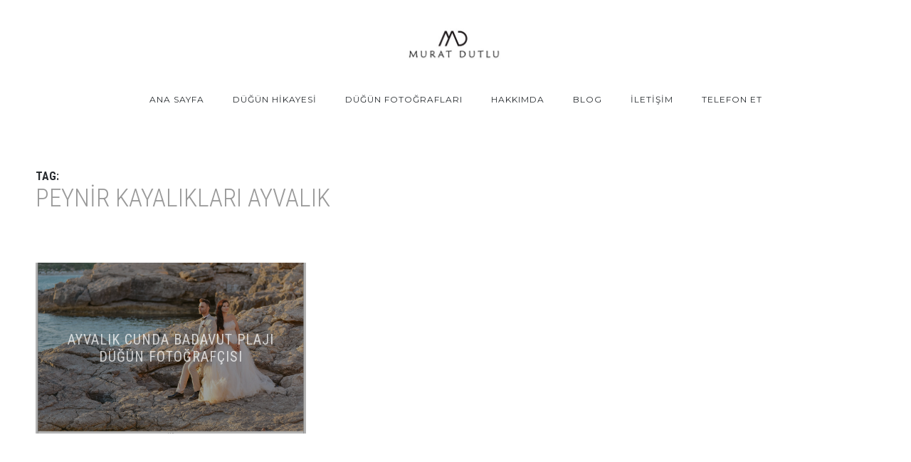

--- FILE ---
content_type: text/html; charset=UTF-8
request_url: https://www.muratdutlu.com/tag/peynir-kayaliklari-ayvalik/
body_size: 7519
content:
<!DOCTYPE html>
<html ontouchmove lang="tr">
<head>
	<meta charset="UTF-8">
	<meta name="viewport" content="width=device-width, initial-scale=1, maximum-scale=1">
	<link rel="profile" href="http://gmpg.org/xfn/11">
	<link rel="pingback" href="https://www.muratdutlu.com/xmlrpc.php">
		<meta name='robots' content='index, follow, max-image-preview:large, max-snippet:-1, max-video-preview:-1' />

	<!-- This site is optimized with the Yoast SEO plugin v26.5 - https://yoast.com/wordpress/plugins/seo/ -->
	<title>peynir kayalıkları ayvalık Archives - İzmir Düğün Fotoğrafçısı | İzmir Düğün Hikayesi | Wedding Story</title>
	<link rel="canonical" href="https://www.muratdutlu.com/tag/peynir-kayaliklari-ayvalik/" />
	<meta property="og:locale" content="tr_TR" />
	<meta property="og:type" content="article" />
	<meta property="og:title" content="peynir kayalıkları ayvalık Archives - İzmir Düğün Fotoğrafçısı | İzmir Düğün Hikayesi | Wedding Story" />
	<meta property="og:url" content="https://www.muratdutlu.com/tag/peynir-kayaliklari-ayvalik/" />
	<meta property="og:site_name" content="İzmir Düğün Fotoğrafçısı | İzmir Düğün Hikayesi | Wedding Story" />
	<meta name="twitter:card" content="summary_large_image" />
	<script type="application/ld+json" class="yoast-schema-graph">{"@context":"https://schema.org","@graph":[{"@type":"CollectionPage","@id":"https://www.muratdutlu.com/tag/peynir-kayaliklari-ayvalik/","url":"https://www.muratdutlu.com/tag/peynir-kayaliklari-ayvalik/","name":"peynir kayalıkları ayvalık Archives - İzmir Düğün Fotoğrafçısı | İzmir Düğün Hikayesi | Wedding Story","isPartOf":{"@id":"https://www.muratdutlu.com/#website"},"primaryImageOfPage":{"@id":"https://www.muratdutlu.com/tag/peynir-kayaliklari-ayvalik/#primaryimage"},"image":{"@id":"https://www.muratdutlu.com/tag/peynir-kayaliklari-ayvalik/#primaryimage"},"thumbnailUrl":"https://www.muratdutlu.com/wp-content/uploads/2021/02/urla-dis-cekim-dugun-fotograflari-scaled.jpg","breadcrumb":{"@id":"https://www.muratdutlu.com/tag/peynir-kayaliklari-ayvalik/#breadcrumb"},"inLanguage":"tr"},{"@type":"ImageObject","inLanguage":"tr","@id":"https://www.muratdutlu.com/tag/peynir-kayaliklari-ayvalik/#primaryimage","url":"https://www.muratdutlu.com/wp-content/uploads/2021/02/urla-dis-cekim-dugun-fotograflari-scaled.jpg","contentUrl":"https://www.muratdutlu.com/wp-content/uploads/2021/02/urla-dis-cekim-dugun-fotograflari-scaled.jpg","width":2560,"height":1820,"caption":"Urla düğün fotoğrafları"},{"@type":"BreadcrumbList","@id":"https://www.muratdutlu.com/tag/peynir-kayaliklari-ayvalik/#breadcrumb","itemListElement":[{"@type":"ListItem","position":1,"name":"Anasayfa","item":"https://www.muratdutlu.com/"},{"@type":"ListItem","position":2,"name":"peynir kayalıkları ayvalık"}]},{"@type":"WebSite","@id":"https://www.muratdutlu.com/#website","url":"https://www.muratdutlu.com/","name":"İzmir Düğün Fotoğrafçısı | İzmir Düğün Hikayesi | Wedding Story","description":"İzmir Düğün Fotoğrafçısı, Düğün Hikayesi, Wedding","publisher":{"@id":"https://www.muratdutlu.com/#/schema/person/7750f6564573d42617bfb1af0b1acfe0"},"potentialAction":[{"@type":"SearchAction","target":{"@type":"EntryPoint","urlTemplate":"https://www.muratdutlu.com/?s={search_term_string}"},"query-input":{"@type":"PropertyValueSpecification","valueRequired":true,"valueName":"search_term_string"}}],"inLanguage":"tr"},{"@type":["Person","Organization"],"@id":"https://www.muratdutlu.com/#/schema/person/7750f6564573d42617bfb1af0b1acfe0","name":"murat","image":{"@type":"ImageObject","inLanguage":"tr","@id":"https://www.muratdutlu.com/#/schema/person/image/","url":"https://www.muratdutlu.com/wp-content/uploads/2021/02/logomuratdutlu.png","contentUrl":"https://www.muratdutlu.com/wp-content/uploads/2021/02/logomuratdutlu.png","width":151,"height":53,"caption":"murat"},"logo":{"@id":"https://www.muratdutlu.com/#/schema/person/image/"},"description":"İzmir düğün fotoğrafçısı alanında hizmet yürütmekteyim. Çiftlerin en özel günlerinde onlarla birlikte vakit geçirerek anlamlı hale getirmek adına fotoğraf ve video klip çalışması yapmaktayım.","sameAs":["http://www.muratdutlu.com","https://www.youtube.com/channel/UCjJtHkR0Y1joWdIqwiaC_Ow/videos","https://soundcloud.com/muratdutluu","https://www.tumblr.com/blog/muratdutlu"]}]}</script>
	<!-- / Yoast SEO plugin. -->


<link rel='dns-prefetch' href='//fonts.googleapis.com' />
<link rel="alternate" type="application/rss+xml" title="İzmir Düğün Fotoğrafçısı | İzmir Düğün Hikayesi | Wedding Story &raquo; akışı" href="https://www.muratdutlu.com/feed/" />
<link rel="alternate" type="application/rss+xml" title="İzmir Düğün Fotoğrafçısı | İzmir Düğün Hikayesi | Wedding Story &raquo; yorum akışı" href="https://www.muratdutlu.com/comments/feed/" />
<link rel="alternate" type="application/rss+xml" title="İzmir Düğün Fotoğrafçısı | İzmir Düğün Hikayesi | Wedding Story &raquo; peynir kayalıkları ayvalık etiket akışı" href="https://www.muratdutlu.com/tag/peynir-kayaliklari-ayvalik/feed/" />
<style id='wp-img-auto-sizes-contain-inline-css' type='text/css'>
img:is([sizes=auto i],[sizes^="auto," i]){contain-intrinsic-size:3000px 1500px}
/*# sourceURL=wp-img-auto-sizes-contain-inline-css */
</style>
<style id='wp-emoji-styles-inline-css' type='text/css'>

	img.wp-smiley, img.emoji {
		display: inline !important;
		border: none !important;
		box-shadow: none !important;
		height: 1em !important;
		width: 1em !important;
		margin: 0 0.07em !important;
		vertical-align: -0.1em !important;
		background: none !important;
		padding: 0 !important;
	}
/*# sourceURL=wp-emoji-styles-inline-css */
</style>
<link rel='stylesheet' id='wp-block-library-css' href='https://www.muratdutlu.com/wp-includes/css/dist/block-library/style.min.css?ver=6.9' type='text/css' media='all' />
<style id='wp-block-paragraph-inline-css' type='text/css'>
.is-small-text{font-size:.875em}.is-regular-text{font-size:1em}.is-large-text{font-size:2.25em}.is-larger-text{font-size:3em}.has-drop-cap:not(:focus):first-letter{float:left;font-size:8.4em;font-style:normal;font-weight:100;line-height:.68;margin:.05em .1em 0 0;text-transform:uppercase}body.rtl .has-drop-cap:not(:focus):first-letter{float:none;margin-left:.1em}p.has-drop-cap.has-background{overflow:hidden}:root :where(p.has-background){padding:1.25em 2.375em}:where(p.has-text-color:not(.has-link-color)) a{color:inherit}p.has-text-align-left[style*="writing-mode:vertical-lr"],p.has-text-align-right[style*="writing-mode:vertical-rl"]{rotate:180deg}
/*# sourceURL=https://www.muratdutlu.com/wp-includes/blocks/paragraph/style.min.css */
</style>
<style id='global-styles-inline-css' type='text/css'>
:root{--wp--preset--aspect-ratio--square: 1;--wp--preset--aspect-ratio--4-3: 4/3;--wp--preset--aspect-ratio--3-4: 3/4;--wp--preset--aspect-ratio--3-2: 3/2;--wp--preset--aspect-ratio--2-3: 2/3;--wp--preset--aspect-ratio--16-9: 16/9;--wp--preset--aspect-ratio--9-16: 9/16;--wp--preset--color--black: #000000;--wp--preset--color--cyan-bluish-gray: #abb8c3;--wp--preset--color--white: #ffffff;--wp--preset--color--pale-pink: #f78da7;--wp--preset--color--vivid-red: #cf2e2e;--wp--preset--color--luminous-vivid-orange: #ff6900;--wp--preset--color--luminous-vivid-amber: #fcb900;--wp--preset--color--light-green-cyan: #7bdcb5;--wp--preset--color--vivid-green-cyan: #00d084;--wp--preset--color--pale-cyan-blue: #8ed1fc;--wp--preset--color--vivid-cyan-blue: #0693e3;--wp--preset--color--vivid-purple: #9b51e0;--wp--preset--color--main-green: #33b996;--wp--preset--color--light-gray: #999;--wp--preset--color--dark-gray: #272B2F;--wp--preset--gradient--vivid-cyan-blue-to-vivid-purple: linear-gradient(135deg,rgb(6,147,227) 0%,rgb(155,81,224) 100%);--wp--preset--gradient--light-green-cyan-to-vivid-green-cyan: linear-gradient(135deg,rgb(122,220,180) 0%,rgb(0,208,130) 100%);--wp--preset--gradient--luminous-vivid-amber-to-luminous-vivid-orange: linear-gradient(135deg,rgb(252,185,0) 0%,rgb(255,105,0) 100%);--wp--preset--gradient--luminous-vivid-orange-to-vivid-red: linear-gradient(135deg,rgb(255,105,0) 0%,rgb(207,46,46) 100%);--wp--preset--gradient--very-light-gray-to-cyan-bluish-gray: linear-gradient(135deg,rgb(238,238,238) 0%,rgb(169,184,195) 100%);--wp--preset--gradient--cool-to-warm-spectrum: linear-gradient(135deg,rgb(74,234,220) 0%,rgb(151,120,209) 20%,rgb(207,42,186) 40%,rgb(238,44,130) 60%,rgb(251,105,98) 80%,rgb(254,248,76) 100%);--wp--preset--gradient--blush-light-purple: linear-gradient(135deg,rgb(255,206,236) 0%,rgb(152,150,240) 100%);--wp--preset--gradient--blush-bordeaux: linear-gradient(135deg,rgb(254,205,165) 0%,rgb(254,45,45) 50%,rgb(107,0,62) 100%);--wp--preset--gradient--luminous-dusk: linear-gradient(135deg,rgb(255,203,112) 0%,rgb(199,81,192) 50%,rgb(65,88,208) 100%);--wp--preset--gradient--pale-ocean: linear-gradient(135deg,rgb(255,245,203) 0%,rgb(182,227,212) 50%,rgb(51,167,181) 100%);--wp--preset--gradient--electric-grass: linear-gradient(135deg,rgb(202,248,128) 0%,rgb(113,206,126) 100%);--wp--preset--gradient--midnight: linear-gradient(135deg,rgb(2,3,129) 0%,rgb(40,116,252) 100%);--wp--preset--font-size--small: 13px;--wp--preset--font-size--medium: 20px;--wp--preset--font-size--large: 36px;--wp--preset--font-size--x-large: 42px;--wp--preset--spacing--20: 0.44rem;--wp--preset--spacing--30: 0.67rem;--wp--preset--spacing--40: 1rem;--wp--preset--spacing--50: 1.5rem;--wp--preset--spacing--60: 2.25rem;--wp--preset--spacing--70: 3.38rem;--wp--preset--spacing--80: 5.06rem;--wp--preset--shadow--natural: 6px 6px 9px rgba(0, 0, 0, 0.2);--wp--preset--shadow--deep: 12px 12px 50px rgba(0, 0, 0, 0.4);--wp--preset--shadow--sharp: 6px 6px 0px rgba(0, 0, 0, 0.2);--wp--preset--shadow--outlined: 6px 6px 0px -3px rgb(255, 255, 255), 6px 6px rgb(0, 0, 0);--wp--preset--shadow--crisp: 6px 6px 0px rgb(0, 0, 0);}:where(.is-layout-flex){gap: 0.5em;}:where(.is-layout-grid){gap: 0.5em;}body .is-layout-flex{display: flex;}.is-layout-flex{flex-wrap: wrap;align-items: center;}.is-layout-flex > :is(*, div){margin: 0;}body .is-layout-grid{display: grid;}.is-layout-grid > :is(*, div){margin: 0;}:where(.wp-block-columns.is-layout-flex){gap: 2em;}:where(.wp-block-columns.is-layout-grid){gap: 2em;}:where(.wp-block-post-template.is-layout-flex){gap: 1.25em;}:where(.wp-block-post-template.is-layout-grid){gap: 1.25em;}.has-black-color{color: var(--wp--preset--color--black) !important;}.has-cyan-bluish-gray-color{color: var(--wp--preset--color--cyan-bluish-gray) !important;}.has-white-color{color: var(--wp--preset--color--white) !important;}.has-pale-pink-color{color: var(--wp--preset--color--pale-pink) !important;}.has-vivid-red-color{color: var(--wp--preset--color--vivid-red) !important;}.has-luminous-vivid-orange-color{color: var(--wp--preset--color--luminous-vivid-orange) !important;}.has-luminous-vivid-amber-color{color: var(--wp--preset--color--luminous-vivid-amber) !important;}.has-light-green-cyan-color{color: var(--wp--preset--color--light-green-cyan) !important;}.has-vivid-green-cyan-color{color: var(--wp--preset--color--vivid-green-cyan) !important;}.has-pale-cyan-blue-color{color: var(--wp--preset--color--pale-cyan-blue) !important;}.has-vivid-cyan-blue-color{color: var(--wp--preset--color--vivid-cyan-blue) !important;}.has-vivid-purple-color{color: var(--wp--preset--color--vivid-purple) !important;}.has-black-background-color{background-color: var(--wp--preset--color--black) !important;}.has-cyan-bluish-gray-background-color{background-color: var(--wp--preset--color--cyan-bluish-gray) !important;}.has-white-background-color{background-color: var(--wp--preset--color--white) !important;}.has-pale-pink-background-color{background-color: var(--wp--preset--color--pale-pink) !important;}.has-vivid-red-background-color{background-color: var(--wp--preset--color--vivid-red) !important;}.has-luminous-vivid-orange-background-color{background-color: var(--wp--preset--color--luminous-vivid-orange) !important;}.has-luminous-vivid-amber-background-color{background-color: var(--wp--preset--color--luminous-vivid-amber) !important;}.has-light-green-cyan-background-color{background-color: var(--wp--preset--color--light-green-cyan) !important;}.has-vivid-green-cyan-background-color{background-color: var(--wp--preset--color--vivid-green-cyan) !important;}.has-pale-cyan-blue-background-color{background-color: var(--wp--preset--color--pale-cyan-blue) !important;}.has-vivid-cyan-blue-background-color{background-color: var(--wp--preset--color--vivid-cyan-blue) !important;}.has-vivid-purple-background-color{background-color: var(--wp--preset--color--vivid-purple) !important;}.has-black-border-color{border-color: var(--wp--preset--color--black) !important;}.has-cyan-bluish-gray-border-color{border-color: var(--wp--preset--color--cyan-bluish-gray) !important;}.has-white-border-color{border-color: var(--wp--preset--color--white) !important;}.has-pale-pink-border-color{border-color: var(--wp--preset--color--pale-pink) !important;}.has-vivid-red-border-color{border-color: var(--wp--preset--color--vivid-red) !important;}.has-luminous-vivid-orange-border-color{border-color: var(--wp--preset--color--luminous-vivid-orange) !important;}.has-luminous-vivid-amber-border-color{border-color: var(--wp--preset--color--luminous-vivid-amber) !important;}.has-light-green-cyan-border-color{border-color: var(--wp--preset--color--light-green-cyan) !important;}.has-vivid-green-cyan-border-color{border-color: var(--wp--preset--color--vivid-green-cyan) !important;}.has-pale-cyan-blue-border-color{border-color: var(--wp--preset--color--pale-cyan-blue) !important;}.has-vivid-cyan-blue-border-color{border-color: var(--wp--preset--color--vivid-cyan-blue) !important;}.has-vivid-purple-border-color{border-color: var(--wp--preset--color--vivid-purple) !important;}.has-vivid-cyan-blue-to-vivid-purple-gradient-background{background: var(--wp--preset--gradient--vivid-cyan-blue-to-vivid-purple) !important;}.has-light-green-cyan-to-vivid-green-cyan-gradient-background{background: var(--wp--preset--gradient--light-green-cyan-to-vivid-green-cyan) !important;}.has-luminous-vivid-amber-to-luminous-vivid-orange-gradient-background{background: var(--wp--preset--gradient--luminous-vivid-amber-to-luminous-vivid-orange) !important;}.has-luminous-vivid-orange-to-vivid-red-gradient-background{background: var(--wp--preset--gradient--luminous-vivid-orange-to-vivid-red) !important;}.has-very-light-gray-to-cyan-bluish-gray-gradient-background{background: var(--wp--preset--gradient--very-light-gray-to-cyan-bluish-gray) !important;}.has-cool-to-warm-spectrum-gradient-background{background: var(--wp--preset--gradient--cool-to-warm-spectrum) !important;}.has-blush-light-purple-gradient-background{background: var(--wp--preset--gradient--blush-light-purple) !important;}.has-blush-bordeaux-gradient-background{background: var(--wp--preset--gradient--blush-bordeaux) !important;}.has-luminous-dusk-gradient-background{background: var(--wp--preset--gradient--luminous-dusk) !important;}.has-pale-ocean-gradient-background{background: var(--wp--preset--gradient--pale-ocean) !important;}.has-electric-grass-gradient-background{background: var(--wp--preset--gradient--electric-grass) !important;}.has-midnight-gradient-background{background: var(--wp--preset--gradient--midnight) !important;}.has-small-font-size{font-size: var(--wp--preset--font-size--small) !important;}.has-medium-font-size{font-size: var(--wp--preset--font-size--medium) !important;}.has-large-font-size{font-size: var(--wp--preset--font-size--large) !important;}.has-x-large-font-size{font-size: var(--wp--preset--font-size--x-large) !important;}
/*# sourceURL=global-styles-inline-css */
</style>

<style id='classic-theme-styles-inline-css' type='text/css'>
/*! This file is auto-generated */
.wp-block-button__link{color:#fff;background-color:#32373c;border-radius:9999px;box-shadow:none;text-decoration:none;padding:calc(.667em + 2px) calc(1.333em + 2px);font-size:1.125em}.wp-block-file__button{background:#32373c;color:#fff;text-decoration:none}
/*# sourceURL=/wp-includes/css/classic-themes.min.css */
</style>
<link rel='stylesheet' id='font-awesome-css' href='https://www.muratdutlu.com/wp-content/themes/tempus/assets/font/css/font-awesome.min.css?ver=4.3' type='text/css' media='all' />
<link rel='stylesheet' id='justifiedGallery-css' href='https://www.muratdutlu.com/wp-content/themes/tempus/assets/css/justifiedGallery.min.css?ver=4.3' type='text/css' media='all' />
<link rel='stylesheet' id='fancybox-css' href='https://www.muratdutlu.com/wp-content/themes/tempus/assets/css/fancybox.min.css?ver=6.9' type='text/css' media='all' />
<link rel='stylesheet' id='owl-transitions-css' href='https://www.muratdutlu.com/wp-content/themes/tempus/assets/css/owl.transitions.css?ver=6.9' type='text/css' media='all' />
<link rel='stylesheet' id='animate-css' href='https://www.muratdutlu.com/wp-content/themes/tempus/assets/css/animate.min.css?ver=6.9' type='text/css' media='all' />
<link rel='stylesheet' id='style-css' href='https://www.muratdutlu.com/wp-content/themes/tempus/style.css?ver=6.9' type='text/css' media='all' />
<link rel='stylesheet' id='responsive-css' href='https://www.muratdutlu.com/wp-content/themes/tempus/assets/css/responsive.min.css?ver=6.9' type='text/css' media='screen' />
<link rel='stylesheet' id='Google-font-css' href='//fonts.googleapis.com/css?family=Montserrat%3A400%2C700%7CRoboto+Condensed%3A300%2C400%2C700%7CRoboto%3A300%2C400%2C700&#038;ver=1.0.0' type='text/css' media='all' />
<script type="text/javascript" src="https://www.muratdutlu.com/wp-includes/js/jquery/jquery.min.js?ver=3.7.1" id="jquery-core-js"></script>
<script type="text/javascript" src="https://www.muratdutlu.com/wp-includes/js/jquery/jquery-migrate.min.js?ver=3.4.1" id="jquery-migrate-js"></script>
<link rel="https://api.w.org/" href="https://www.muratdutlu.com/wp-json/" /><link rel="alternate" title="JSON" type="application/json" href="https://www.muratdutlu.com/wp-json/wp/v2/tags/681" /><link rel="EditURI" type="application/rsd+xml" title="RSD" href="https://www.muratdutlu.com/xmlrpc.php?rsd" />
<meta name="generator" content="WordPress 6.9" />

	<style type="text/css">

		
		
		
		h1{  }
		h2{  }
		h3{  }
		h4{  }
		h5{  }
		h6{  }

		#logo a {  }

		
		
		
		
		#navigation a, .widget_nav_menu a, .header-sidebar.widget-themeworm_social a, .search-icon {    }

		
					#spinner {
    		background-color: transparent;
			}
		
		
		
					@media only screen and (min-width: 960px) {
				.boxed-style .portfolio-three, .boxed-style .portfolio-two, .boxed-style .portfolio-four, .boxed-style .portfolio-five {
			    width: calc(33.33334% - 20px);
			    margin: 0 10px 20px 10px;
				}
				.boxed-style .portfolio-two {
				  width: calc(50% - 20px);
				}
				.boxed-style .portfolio-four {
				  width: calc(25% - 20px);
				}
				.boxed-style .portfolio-five {
				  width: calc(20% - 20px);
				}
				.boxed-style .portfolio-five.size-2x2 {
				  width: calc(40% - 20px);
				}
				.boxed-style .portfolio-five.size-2x1, .boxed-style .portfolio-five.size-2x2 {
				    width: calc(40% - 20px);
				}
			}
			@media only screen and (max-width: 959px) {
				.boxed-style .portfolio-three, .boxed-style .portfolio-two, .boxed-style .portfolio-four, .boxed-style .portfolio-five {
			    margin-bottom: 20px;
				}
			}
		
		
		
		
		
	</style>

 		<script type='text/javascript'>
			var customPadding = 10;
		</script>
	<style type="text/css">.recentcomments a{display:inline !important;padding:0 !important;margin:0 !important;}</style><link rel="icon" href="https://www.muratdutlu.com/wp-content/uploads/2019/02/cropped-md-png-1-32x32.png" sizes="32x32" />
<link rel="icon" href="https://www.muratdutlu.com/wp-content/uploads/2019/02/cropped-md-png-1-192x192.png" sizes="192x192" />
<link rel="apple-touch-icon" href="https://www.muratdutlu.com/wp-content/uploads/2019/02/cropped-md-png-1-180x180.png" />
<meta name="msapplication-TileImage" content="https://www.muratdutlu.com/wp-content/uploads/2019/02/cropped-md-png-1-270x270.png" />
		<style type="text/css" id="wp-custom-css">
			.post-2 .wp-post-image {
display: none;
}		</style>
		</head>


<body onclick class="archive tag tag-peynir-kayaliklari-ayvalik tag-681 wp-custom-logo wp-theme-tempus" >

	
	
	
<div class="container nav_container  center-header logo-center search-left social-right menu-center">
	<div id="site-navigation">

		

				<div id="logo">
					
	<a href="https://www.muratdutlu.com/" title="İzmir Düğün Fotoğrafçısı | İzmir Düğün Hikayesi | Wedding Story" class="logo-image" rel="home">
		<img src="https://www.muratdutlu.com/wp-content/uploads/2020/09/videoicin.jpg" alt="İzmir Düğün Fotoğrafçısı | İzmir Düğün Hikayesi | Wedding Story" class="logo-image" />
	</a>
				</div>

			<div class="sixteen columns">
								<div id="navigation" class="top-navigation">
					<div class="menu-main-menu-container"><ul id="menu-main-menu" class="nav-menu"><li id="menu-item-633" class="menu-item menu-item-type-post_type menu-item-object-page menu-item-home menu-item-633"><a href="https://www.muratdutlu.com/">Ana Sayfa</a></li><li id="menu-item-4972" class="menu-item menu-item-type-post_type menu-item-object-page menu-item-4972"><a href="https://www.muratdutlu.com/klip-dugun-hikayesi/">DÜĞÜN HİKAYESİ</a></li><li id="menu-item-4973" class="menu-item menu-item-type-post_type menu-item-object-page menu-item-4973"><a href="https://www.muratdutlu.com/dugun-fotograflari/">DÜĞÜN FOTOĞRAFLARI</a></li><li id="menu-item-4976" class="menu-item menu-item-type-post_type menu-item-object-page menu-item-4976"><a href="https://www.muratdutlu.com/ben-kimim/">HAKKIMDA</a></li><li id="menu-item-4977" class="menu-item menu-item-type-post_type menu-item-object-page current_page_parent menu-item-4977"><a href="https://www.muratdutlu.com/category-genel/">BLOG</a></li><li id="menu-item-4975" class="menu-item menu-item-type-post_type menu-item-object-page menu-item-4975"><a href="https://www.muratdutlu.com/iletisim/">İLETİŞİM</a></li><li id="menu-item-6196" class="menu-item menu-item-type-custom menu-item-object-custom menu-item-6196"><a href="tel:05532139626">TELEFON ET</a></li></ul></div>
<div class="menu-dropdown"><span></span></div>
				</div>
				    <div class="header-sidebar header-social widget-themeworm_social">
      <div class="social-widget-inner">
        

      </div>
    </div>
  			</div>


		
	</div>
</div>

	<div class="search-bar">
		<div class="search-bar-form">
	  	
<div class="search-form search-side">
	<form id="searchform" method="get" action="https://www.muratdutlu.com/">
		<input class="search-input" placeholder="Search..." type="text" value="" name="s" id="s" />
		<input class="search-submit" type="submit" value="" />
	</form>
</div>
		</div>
	</div>

	    <div class="container title_container archive-container">
      <div id="page-title" class="wow fadeIn">

                  <h1>Tag:<span> peynir kayalıkları ayvalık</span></h1>
        
      </div>
    </div>
  
	<main class="content-wrapper">

<div class="container blog-content">

	
<article class="loop one-third column blog-item wow fadeIn  post-5835 post type-post status-publish format-standard has-post-thumbnail hentry category-genel tag-ayvalik-dugun-fotografcisi tag-badavut-kayaliklari tag-cunda-dugun-fotografcisi tag-peynir-kayaliklari-ayvalik tag-sarimsaktasi-ocaklari has-thumbnail" id="post-5835" data-id="5835" data-wow-delay="372ms">

	
		<a href="https://www.muratdutlu.com/ayvalik-cunda-badavut-plaji-dugun-fotografcisi/" rel="bookmark" class="blog-link"></a>

		<div class="blog-image" style="background-image:url('https://www.muratdutlu.com/wp-content/uploads/2021/02/urla-dis-cekim-dugun-fotograflari-scaled.jpg')"></div>

		<div class="post-title">
			<h2>Ayvalık Cunda Badavut Plajı Düğün Fotoğrafçısı</h2>
		</div>

		<div class="date-number"><span>Ağu</span> 23, 2022</div>

	
</article>

</div>

<div class="pagination">
	<div class="nav-previous animated-link">
					</div>
</div>


	<div id="footer">
		<div class="copyright">
			<div class="container">
				
	<div class="sixteen columns">
		<aside id="block-5" class="widget widget_block widget_text">
<p>İLETİŞİM: <a href="tel:+905532139626" data-type="tel" data-id="tel:+905532139626">+90 553 213 96 26</a><br>MURAT DUTLU</p>
</aside>	</div>
			</div>
		</div>

	</div>

</main>

<a href="#0" class="to-top"></a>

<script type="speculationrules">
{"prefetch":[{"source":"document","where":{"and":[{"href_matches":"/*"},{"not":{"href_matches":["/wp-*.php","/wp-admin/*","/wp-content/uploads/*","/wp-content/*","/wp-content/plugins/*","/wp-content/themes/tempus/*","/*\\?(.+)"]}},{"not":{"selector_matches":"a[rel~=\"nofollow\"]"}},{"not":{"selector_matches":".no-prefetch, .no-prefetch a"}}]},"eagerness":"conservative"}]}
</script>
<script type="text/javascript" src="https://www.muratdutlu.com/wp-content/themes/tempus/assets/js/jquery.appear.js?ver=6.9" id="appear-js"></script>
<script type="text/javascript" src="https://www.muratdutlu.com/wp-content/themes/tempus/assets/js/owl.carousel.min.js?ver=6.9" id="carousel-js"></script>
<script type="text/javascript" src="https://www.muratdutlu.com/wp-content/themes/tempus/assets/js/jquery.justifiedGallery.min.js?ver=6.9" id="justifiedGallery-js"></script>
<script type="text/javascript" src="https://www.muratdutlu.com/wp-content/themes/tempus/assets/js/masonry.min.js?ver=6.9" id="tempus-masonry-js"></script>
<script type="text/javascript" src="https://www.muratdutlu.com/wp-includes/js/imagesloaded.min.js?ver=5.0.0" id="imagesloaded-js"></script>
<script type="text/javascript" src="https://www.muratdutlu.com/wp-content/themes/tempus/assets/js/anime.min.js?ver=6.9" id="anime-js"></script>
<script type="text/javascript" src="https://www.muratdutlu.com/wp-content/themes/tempus/assets/js/wow.min.js?ver=6.9" id="wow-js"></script>
<script type="text/javascript" id="custom-js-extra">
/* <![CDATA[ */
var infinite_url = {"ajax_url":"https://www.muratdutlu.com/wp-admin/admin-ajax.php"};
//# sourceURL=custom-js-extra
/* ]]> */
</script>
<script type="text/javascript" id="custom-js-before">
/* <![CDATA[ */
var security = "24a847acd9";
//# sourceURL=custom-js-before
/* ]]> */
</script>
<script type="text/javascript" src="https://www.muratdutlu.com/wp-content/themes/tempus/assets/js/custom.min.js?ver=6.9" id="custom-js"></script>
<script type="text/javascript" src="https://www.muratdutlu.com/wp-content/themes/tempus/assets/js/fancybox.js?ver=6.9" id="fancybox-js"></script>
<script type="text/javascript" src="https://www.muratdutlu.com/wp-content/themes/tempus/assets/js/fitvids.js?ver=6.9" id="fitvids-js"></script>
<script id="wp-emoji-settings" type="application/json">
{"baseUrl":"https://s.w.org/images/core/emoji/17.0.2/72x72/","ext":".png","svgUrl":"https://s.w.org/images/core/emoji/17.0.2/svg/","svgExt":".svg","source":{"concatemoji":"https://www.muratdutlu.com/wp-includes/js/wp-emoji-release.min.js?ver=6.9"}}
</script>
<script type="module">
/* <![CDATA[ */
/*! This file is auto-generated */
const a=JSON.parse(document.getElementById("wp-emoji-settings").textContent),o=(window._wpemojiSettings=a,"wpEmojiSettingsSupports"),s=["flag","emoji"];function i(e){try{var t={supportTests:e,timestamp:(new Date).valueOf()};sessionStorage.setItem(o,JSON.stringify(t))}catch(e){}}function c(e,t,n){e.clearRect(0,0,e.canvas.width,e.canvas.height),e.fillText(t,0,0);t=new Uint32Array(e.getImageData(0,0,e.canvas.width,e.canvas.height).data);e.clearRect(0,0,e.canvas.width,e.canvas.height),e.fillText(n,0,0);const a=new Uint32Array(e.getImageData(0,0,e.canvas.width,e.canvas.height).data);return t.every((e,t)=>e===a[t])}function p(e,t){e.clearRect(0,0,e.canvas.width,e.canvas.height),e.fillText(t,0,0);var n=e.getImageData(16,16,1,1);for(let e=0;e<n.data.length;e++)if(0!==n.data[e])return!1;return!0}function u(e,t,n,a){switch(t){case"flag":return n(e,"\ud83c\udff3\ufe0f\u200d\u26a7\ufe0f","\ud83c\udff3\ufe0f\u200b\u26a7\ufe0f")?!1:!n(e,"\ud83c\udde8\ud83c\uddf6","\ud83c\udde8\u200b\ud83c\uddf6")&&!n(e,"\ud83c\udff4\udb40\udc67\udb40\udc62\udb40\udc65\udb40\udc6e\udb40\udc67\udb40\udc7f","\ud83c\udff4\u200b\udb40\udc67\u200b\udb40\udc62\u200b\udb40\udc65\u200b\udb40\udc6e\u200b\udb40\udc67\u200b\udb40\udc7f");case"emoji":return!a(e,"\ud83e\u1fac8")}return!1}function f(e,t,n,a){let r;const o=(r="undefined"!=typeof WorkerGlobalScope&&self instanceof WorkerGlobalScope?new OffscreenCanvas(300,150):document.createElement("canvas")).getContext("2d",{willReadFrequently:!0}),s=(o.textBaseline="top",o.font="600 32px Arial",{});return e.forEach(e=>{s[e]=t(o,e,n,a)}),s}function r(e){var t=document.createElement("script");t.src=e,t.defer=!0,document.head.appendChild(t)}a.supports={everything:!0,everythingExceptFlag:!0},new Promise(t=>{let n=function(){try{var e=JSON.parse(sessionStorage.getItem(o));if("object"==typeof e&&"number"==typeof e.timestamp&&(new Date).valueOf()<e.timestamp+604800&&"object"==typeof e.supportTests)return e.supportTests}catch(e){}return null}();if(!n){if("undefined"!=typeof Worker&&"undefined"!=typeof OffscreenCanvas&&"undefined"!=typeof URL&&URL.createObjectURL&&"undefined"!=typeof Blob)try{var e="postMessage("+f.toString()+"("+[JSON.stringify(s),u.toString(),c.toString(),p.toString()].join(",")+"));",a=new Blob([e],{type:"text/javascript"});const r=new Worker(URL.createObjectURL(a),{name:"wpTestEmojiSupports"});return void(r.onmessage=e=>{i(n=e.data),r.terminate(),t(n)})}catch(e){}i(n=f(s,u,c,p))}t(n)}).then(e=>{for(const n in e)a.supports[n]=e[n],a.supports.everything=a.supports.everything&&a.supports[n],"flag"!==n&&(a.supports.everythingExceptFlag=a.supports.everythingExceptFlag&&a.supports[n]);var t;a.supports.everythingExceptFlag=a.supports.everythingExceptFlag&&!a.supports.flag,a.supports.everything||((t=a.source||{}).concatemoji?r(t.concatemoji):t.wpemoji&&t.twemoji&&(r(t.twemoji),r(t.wpemoji)))});
//# sourceURL=https://www.muratdutlu.com/wp-includes/js/wp-emoji-loader.min.js
/* ]]> */
</script>
</body>
</html>


--- FILE ---
content_type: text/css
request_url: https://www.muratdutlu.com/wp-content/themes/tempus/style.css?ver=6.9
body_size: 24176
content:
/*
	Theme Name: Tempus
  Description: WordPress Premium Photography Theme, Gallery and Blog. Thank you for using the theme. If you have any questions please feel free to email me. For support please contact - support@themeworm.com
  Version: 4.9.2
	Requires at least: 6.0
	Requires PHP: 7.4
	Tested up to: 6.5.3
  Author: mallini
	Theme URI: http://themeforest.net/user/mallini/portfolio/www
	Author URI: http://themeforest.net/user/mallini/portfolio
	License: GNU General Public License v2 or later
	License URI: http://www.gnu.org/licenses/gpl-2.0.html
	Tags: translation-ready, theme-options, custom-menu, blog, one-column, custom-logo, editor-style, featured-images, footer-widgets, full-width-template, rtl-language-support, sticky-post, block-styles, wide-blocks, accessibility-ready
	Text Domain: tempus
*/

/* ------------------------------------------------ */
/* Main CSS */
/* ------------------------------------------------ */

/*
01. Common

02. Presets

03. Header & Contacts Styles

04. Gallery & Portfolio

05. Posts

06. Widgets

07. Footer

08. Responsive
*/

/* ------------------------------------------------ */
/* Base */
/* ------------------------------------------------ */

html, body, div, span, applet, object, iframe, h1, h2, h3, h4, h5, h6, p, blockquote, pre, a, abbr, acronym, address, big, cite, code, del, dfn, em, img, ins, kbd, q, s, samp, small, strike, strong, sub, sup, tt, var, b, u, i, center, dl, dt, dd, ol, ul, li, fieldset, form, label, legend, table, caption, tbody, tfoot, thead, tr, th, td, article, aside, canvas, details, embed, figure, figcaption, footer, header, hgroup, menu, nav, output, ruby, section, summary, time, mark, audio, video {
	margin: 0;
	padding: 0;
	border: 0;
	font-size: 100%;
	font: inherit;
	vertical-align: baseline;
}

article, aside, details, figcaption, figure, footer, header, hgroup, menu, nav, section {
	display: block;
}

body {
	line-height: 1;
}

ol, ul {
	list-style: none;
}

blockquote, q {
	quotes: none;
}

blockquote:before, blockquote:after,
q:before, q:after {
	content: '';
	content: none;
}

table {
	border-collapse: collapse;
	border-spacing: 0;
}

code {
	font-family: monospace, serif;
	font-size: 14px;
	-webkit-hyphens: none;
	hyphens: none;
}

pre {
	background: #fafafa;
	border: 1px solid #DDDDDD;
	display: block;
	font: 11px/19.2px Consolas, Courier,"Courier New",monospace;
	margin: 0 auto 18px;
	width:90%;
	overflow-x: auto;
	overflow-y: hidden;
	padding: 18px 20px;
	color: #666;
	white-space: pre-wrap;
	word-wrap: break-word;
}

* { box-sizing:border-box; }

.columns img,
.column img {
	height: auto;
	max-width: 100%;
}

.columns.google-map img {
	max-width: none;
}

img, object, video {
	height: auto;
	display:block;
}

img {
	max-width: 100%;
	border: 0;
	vertical-align: middle;
}

.embed {
	position: relative;
	padding: 0px;
	overflow: hidden;
}

.embed iframe,
.embed object,
.embed embed {
	position: absolute;
	top: 0;
	left: 0;
	width: 100%;
	height: 100%;
}

.image-left {
	float: left;
	margin: 0 15px 8px 0;
}

.image-right {
	float:right;
	margin: 0 0 8px 15px;
}

.image-right,
.image-left {
	padding: 4px;
	border: 1px solid #ddd;
	max-width: 100%;
	-webkit-box-shadow:  0px 1px 1px 0px rgba(180, 180, 180, 0.1);
	box-shadow:  0px 1px 1px 0px rgba(180, 180, 180, 0.1);
}

h1, h2, h3, h4, h5, h6 {
	color: #333;
	font-family: Arial, sans-serif;
	font-weight: bold;
}

h1 a, h2 a, h3 a, h4 a, h5 a, h6 a { font-weight: inherit; }
h1 { font-size: 32px; line-height: 38px; }
h2 { font-size: 28px; line-height: 38px; }
h3 {
	font-size: 26px;
	line-height: 30px;
	font-weight: 500;
}

h4 { font-size: 22px; line-height: 30px; }
h5 { font-size: 20px; line-height: 24px; }
h6 { font-size: 17px; line-height: 21px; }

p img { margin: 0; }
p.lead { font-size: 21px; line-height: 27px; color: #777;  }
b {font-weight:bold;}

em { font-style: italic; }
strong { font-weight: bold; }
small { font-size: 80%; }

hr { border: solid #ddd; border-width: 1px 0 0; clear: both; margin: 10px 0 30px; height: 0; }

.dropcap {
  background: #000;
  color: #fff;
  display: inline-block;
  float: left;
  font-size: 30px;
  font-weight: 700;
  height: 56px;
  line-height: 30px;
  margin: 8px 15px 8px 0;
  padding-top: 12px;
  text-align: center;
  width: 56px;
}

pre {
  background: #fff;
  border: 1px solid #e9e9e9;
  font-family: Consolas, Courier, Monaco, monospace;
  font-size: 14px;
	float: none;
	clear: both;
	display: block;
  line-height: 19px;
  margin: 18px 0;
  padding: 15px;
  white-space: pre-wrap;
  word-wrap: break-word;
}

table {
  width: 100%;
  border: 1px solid #e9e9e9;
  text-align: left;
	margin-bottom: 45px;
}

table thead h4 {
  font-size: 10px;
  line-height: 18px;
  text-transform: uppercase;
  margin-bottom: 0;
}

table tr {
  border-top: 1px solid #e9e9e9;
}

table thead tr {
  border-top: none;
}

table th, table td {
  min-height: 41px;
  padding: 10px 14px 8px;
  border-right: 1px solid #e9e9e9;
}

sub, sup {
  font-size: .7em;
  line-height: .7em;
}

sub {
  vertical-align: bottom;
}

sup {
  vertical-align: top;
}

del {
  color: #959595;
}

var {
  font-family: Consolas, Courier, Monaco, monospace;
}

a, a:visited {text-decoration: none; outline: 0; -webkit-transition: color 0.1s ease-in-out; -moz-transition: color 0.1s ease-in-out; -o-transition: color 0.1s ease-in-out; -transition: color 0.1s ease-in-out;}
a:hover, a:focus { color: #333; }
p a, p a:visited { line-height: inherit; }

ul, ol { margin: 0; }

ul { list-style: none inside; }
ol { list-style: decimal; }
ol, ul.square, ul.circle, ul.disc { margin-left: 30px; }
ul.square { list-style: square inside; }
ul.circle { list-style: circle inside; }
ul.disc { list-style: disc inside; }
li { line-height: 18px; }
ul.large li { line-height: 21px; }
li p { line-height: 21px; }

fieldset {
	margin-bottom: 20px;
}

input[type="text"],
input[type="password"],
input[type="email"],
textarea,
select {
	padding: 10px;
	outline: none;
	font-size: 14px ;
	color: #888;
	margin: 0;
	max-width: 100%;
	display: block;
	background: #fff;
	-webkit-transition: border-color 0.25s;
	transition: border-color 0.25s;
}

select {
	padding: 0;
}

textarea {
	min-height: 60px;
}

legend {
	display: block;
	font-weight: bold;
	font-size: 12px;
	font-weight: normal;
	margin-bottom: 8px;
}

input[type="checkbox"] {
	display: inline;
}

label span,
legend span {
	font-weight: normal;
	color: #444;
}

/* ------------------------------------------------ */
/* Common */
/* ------------------------------------------------ */

html {
	/*overflow-y: scroll;*/
}

body {
	line-height: 1;
	-webkit-font-smoothing: antialiased;
	-webkit-text-size-adjust: 100%;
}

body.page-template-template-portfolio-fullscreen-slider2,
body.page-template-template-portfolio-fullscreen-slider-lightbox {
	overflow: hidden;
}

body.light-scheme {
	background: #fff;
}

body.shadow:after {
  visibility: visible;
  width: 100%;
  height: 100%;
  background-color: rgba(0,0,0,.75);
}

body:after {
  content: '';
  position: fixed;
  top: 0;
  left: 0;
  width: 0;
  height: 0;
  background-color: transparent;
  z-index: 999;
  visibility: hidden;
  transition: background-color .3s;
}

/* ------------------------------------------------ */
/* Main */
/* ------------------------------------------------ */

#wrapper {
	padding: 0 0 0px 0;
	overflow:hidden;
}

body:not(.single) #footer {
	overflow: hidden;
	clear: both;
	/*margin-top: 70px;*/
}

.page-template-template-portfolio-fullscreen-slider #footer,
.page-template-template-portfolio-fullscreen-slider2 #footer,
.page-template-template-portfolio-fullscreen-slider-lightbox #footer,
.page-template-template-portfolio-pointy-slider #footer,
.page-template-template-portfolio-revealer #footer,
.page-template-template-portfolio-slider-autoplay #footer {
	display: none;
}

iframe {
	max-width: 100%;
}

#head {
	padding-top:0px;
	margin-bottom:0px;
	overflow: hidden;
	clear: both;
}

/* ------------------------------------------------ */
/* Selection */
/* ------------------------------------------------ */

::-moz-selection {
	background-color: rgba(51, 185, 150, 0.85);
	color: #fff;
}

::selection {
	background-color: rgba(51, 185, 150, 0.85);
	color: #fff;
}

/* ------------------------------------------------ */
/* Elements */
/* ------------------------------------------------ */

ins {
  background: #fff9c0;
  text-decoration: none;
}

code, kbd, pre, tt, samp {
  font-family: monospace, serif;
  font-size: 12px;
  -webkit-hyphens: none;
  hyphens: none;
}

code {
  padding: 2px 4px;
  background-color: #f9f2f4;
}

address {
  font-style: italic;
  margin: 0 0 24px;
}

abbr[title],
acronym {
  border-bottom: 1px dotted;
	cursor: help;
}

big {
	font-size: 1.5em;
}

i, .status-publish cite, em, var, address, dfn {
  font-style: italic;
}

sub, sup {
  font-size: 75%;
  line-height: 0;
  position: relative;
  vertical-align: baseline;
}

sub {
  bottom: -0.25em;
}

sup {
  top: -0.5em;
}

.container dl {
	margin: 0 20px;
}

.container dt {
	font-weight:bold;
}

.container dd {
	margin: 0 0 20px;
}


/* ------------------------------------------------ */
/* Clearing floats */
/* ------------------------------------------------ */

.infinite-container:after,
#blog-wrapper:after,
.container-content:after,
.ajax-content:after,
.post-description:after,
.comments-inner:after {
	content: "";
	display: table;
	clear: both;
}

/* ------------------------------------------------ */
/* Presets */
/* ------------------------------------------------ */

.page_head {
	padding:35px 0 3px 0;
}

a {
	color: #444;
}

.comments a, h1.logo a,
.comments-container a,
/*.comment-author a,*/
a.post-entry,
.portfolio-share a,
.columns a, .column a,
.testimonials-author,
.feature-box.color i,
.widget #twitter-blog li a,
.read-more a {
	color:#999;
}

.columns .post-content p a:hover {
	color: #272B2F;
}

#navigation a, .widget_nav_menu a, .widget, .search-icon span,
.copyright .widget_nav_menu ul li a,
.filters-container.container {
	font-family:"Montserrat", Helvetica, Arial, sans-serif;
}

h1, h2, h3, h4, h5, h6, h1.logo a,
.portfolio-gallery-item a::after,
.date, .post-meta, .container .subtitle p,
.author-name, .post-footer .cats, .post-footer .single-tags,
.comment-text, .blog-item .date-number, .item-filter,
.search-form input, .contact-btn, .portfolio-info .cd-btn, .subtitle .cd-btn,
.comment-form-comment textarea,
.comment-form-author input,
.comment-form-email input,
.comment-form-url input,
.search-results, .comment-author cite,
input[type="submit"] {
	font-family: "Roboto Condensed", 'Helvetica Neue', Helvetica, Arial, sans-serif;
}

body,
.post-content p,
.container p,
.blog-item .post-content p {
	font-family: "Roboto", Helvetica, Arial, sans-serif;
}

p {
	margin: 0 0 35px 0;
}

.post-content p,
.container p,
.container dl,
.builder_p {
	font-size:17px;
	font-weight:300;
	line-height:30px;
	text-align:left;
	column-gap: 45px;
}

.post-description h1,
.post-description h2,
.post-description h3,
.post-description h4,
.post-description h5,
.post-description h6 {
	padding:15px 0 5px 0;
}

.type-page h1,
.type-page h2,
.type-page h3,
.type-page h4,
.type-page h5,
.type-page h6,
.type-post h1,
.type-post h2,
.type-post h3,
.type-post h4,
.type-post h5,
.type-post h6 {
	margin-top:5px;
	margin-bottom: 15px;
	text-transform: uppercase;
	display: inline-block;
	line-height: normal;
	font-weight: 600;
	padding: 25px 0 5px 0;
	position: relative;
	color: #272B2F;
	opacity: .8;
}

.blog-item.type-post h2 {
	padding: 5px 0;
}

.post-content h1,
.post-content h2,
.post-content h3,
.post-content h4,
.post-content h5,
.post-content h6 {
	display: table;
}

h1, h2, h3, h4, h5, h6 {
	font-weight: 500;
	text-transform: uppercase;
	color: #272B2F;
}

#logo {
	padding: 10px 0;
}

.menu-minimize #logo {
	padding: 0;
	max-height: 30px;
}

h1.logo,
#logo a {
	font-family: "Roboto Condensed", Helvetica, Arial, sans-serif;
	font-weight: 400;
	font-size: 20px;
	line-height: 18px;
	text-transform: uppercase;
	letter-spacing: 2px;
	text-align: left;
	color:#272B2F;
	/*display: table-caption;*/
}

#logo a:hover {
	color: rgba(0, 0, 0, 0.6);
}

.logo-image {
	position: relative;
	display: block;
	text-align: center;
	font-size: 0;
	min-width: 30px;
	width: 150px;
	/*max-width: 205px;*/
}

.status-publish li:not(.blocks-gallery-item) {
  text-align: left;
  padding: 10px 0;
	font-weight: 300;
	opacity:0.89;
}

.status-publish ul li,
ol.commentlist .comment-content li {
  list-style: disc;
}

ol.commentlist .comment-content ol li {
  list-style: decimal;
}

ol.commentlist .comment-content ul,
ol.commentlist .comment-content ol,
ol.commentlist .comment-content ul li,
ol.commentlist .comment-content ol li {
	padding: 0 0 0 20px;
	margin: 0;
}

ol.commentlist .comment-content ul li,
ol.commentlist .comment-content ol li {
	padding: 5px 0 5px 0;
}

.type-post .comment-content h2 {
	padding-top: 35px;
}

.status-publish ul:not(.wp-block-gallery), .status-publish ol:not(.commentlist) {
  margin: auto;
  padding: 0 0 0 30px;
  font-size: 16px;
}

.dark-page {
	color:#272B2F;
}

/* ------------------------------------------------ */
/* Loader */
/* ------------------------------------------------ */

#loader {
  z-index: 9999;
  position: fixed;
  top: 0;
  left: 0;
	width: 100%;
  height: 100%;
  background-color: #fff;
}

.loader-spinner {
  border: 3px solid transparent;
  border-top-color: rgba(0, 0, 0, 0.2);
  border-radius: 50%;
  display: block;
  margin: -75px 0 0 -75px;
  width: 150px;
  height: 150px;
  position: relative;
  top: 50%;
  left: 50%;
  -webkit-animation: spin 3s linear infinite;
  animation: spin 3s linear infinite;
}

.loader-spinner:before {
  border: 3px solid transparent;
  border-top-color: rgba(0, 0, 0, 0.4);
  border-radius: 50%;
  content: "";
  position: absolute;
  top: 5px;
  right: 5px;
  bottom: 5px;
  left: 5px;
  -webkit-animation: spin 4s linear infinite;
  animation: spin 4s linear infinite;
}

.loader-spinner:after {
  border: 3px solid transparent;
  border-top-color: rgba(0, 0, 0, 0.6);
  border-radius: 50%;
  content: "";
  position: absolute;
  top: 15px;
  left: 15px;
  bottom: 15px;
  right: 15px;
  -webkit-animation: spin 2s linear infinite;
  animation: spin 2s linear infinite;
}

@-webkit-keyframes spin {
  0% {
    -webkit-transform: rotate(0deg);
    transform: rotate(0deg);
  }
  100% {
    -webkit-transform: rotate(360deg);
    transform: rotate(360deg);
  }
}

@keyframes spin {
  0% {
    -webkit-transform: rotate(0deg);
    transform: rotate(0deg);
  }
  100% {
    -webkit-transform: rotate(360deg);
    transform: rotate(360deg);
  }
}

/* ------------------------------------------------ */
/* Animation */
/* ------------------------------------------------ */

.block-out {
  opacity: 0;
  visibility: hidden;
  -webkit-transform: translateY(100px);
  transform: translateY(100px);
  -webkit-transition: all 1s ease;
  transition: all 1s ease;
}

.block-in {
  opacity: 1;
  visibility: visible;
  -webkit-transform: translateY(10px);
  transform: translateY(10px);
  -webkit-transition: all 1s ease;
  transition: all 1s ease;
}

.animation-from_bottom,
.animation-from_top {
	-webkit-transform: translate3d(0, 25px, 0);
  transform: translate3d(0, 25px, 0);
  visibility: hidden;
  transition-delay: 0;
	opacity: 0;
	-webkit-transition: -webkit-transform 0.3s ease-in-out, opacity 0.3s;
	transition: transform 0.3s ease-in-out, opacity 0.3s;
}

.animation-from_opacity {
	opacity: 0;
	-webkit-transition: opacity 0.3s;
	transition: opacity 0.3s;
}

.animation-from_top {
	-webkit-transform: translate3d(0, -25px, 0);
  transform: translate3d(0, -25px, 0);
}

.animation-from_bottom.loaded,
.loading-finish .animation-from_top {
	opacity: 1;
  visibility: visible;
	-webkit-transform: translate3d(0, 0, 0);
  transform: translate3d(0, 0, 0);
}

.loading-finish .animation-from_opacity {
	opacity: 1;
}

/* ------------------------------------------------ */
/* Contact & Comment Form */
/* ------------------------------------------------ */

.contact-form,
.comment-form {
	padding:25px 0 35px 0;
}

.search-form {
	padding:25px 0 0 0;
}

.comment-form label {
	font-size: 16px;
	font-weight: 500;
}

.input {
	position: relative;
	float:left;
	margin: 0 0 30px 0;
	vertical-align: top;
	padding: 10px 20px 0 0;
	width: 33.33%;
}

.widget_search .input {
	margin-right: 0;
	padding-right: 0;
}

.search-form input {
	width: 100%;
	color: rgba(255, 255, 255, 0.7);
	background: rgba(255, 255, 255, 0);
	font-size: 16px;
	padding: 15px 10px;
	font-weight: 500;
	border: 2px solid rgba(255, 255, 255, 0.1);
}

.no-content .search-form input,
.search-form input {
	border: 2px solid rgba(0, 0, 0, 0.1);
	color:#272B2F;
}

.no-content .search-form input:focus,
.search-form input:focus {
	border: 2px solid rgba(0, 0, 0, 0.7);
}

.search-form input.search-submit {
	display:none;
}

.input__field,
.comment-form-comment textarea,
.comment-form-author input,
.comment-form-email input,
.comment-form-url input {
	position: relative;
	display: block;
	border-radius: 0;
	-webkit-appearance: none;
	width:100%;
	padding: 15px 10px;
	background: transparent;
	font-size: 16px;
	font-weight: 500;
	border: 2px solid rgba(0, 0, 0, 0.1);
	-webkit-transition: border-color 0.3s;
	transition: border-color 0.3s;
}

.comment-form-comment textarea,
.wpcf7-textarea {
	height: 95px;
	-webkit-transition: height .3s, border-color 0.3s;
  transition: height .3s, border-color 0.3s;
}

.comment-form-comment textarea:focus,
.wpcf7-textarea:focus {
	height: 200px;
}

p.comment-form-author,
p.comment-form-email,
p.comment-form-url,
p.comment-form-comment,
p.form-submit {
	padding-left:0;
	padding-right:0;
	display:block;
}

p.comment-form-author,
p.comment-form-email,
p.comment-form-url {
	width:33.333%;
	float:left;
	padding:0 25px 0 0;
}

p.comment-form-url  {
	padding:0;
}

.container .comment-notes {
	font-size:12px;
}

.content-texatrea {
	width: 100%;
	clear:both;
}

.comment-form-comment textarea:focus,
.comment-form-author input:focus,
.comment-form-email input:focus,
.comment-form-url input:focus {
	border: 2px solid rgba(0, 0, 0, 0.7);
}

label.error,
.contact-form-error {
	color:#da6484;
	padding:5px 0;
}

.contact-form-success {
	color:green;
}

.contact-form-error {
	color:red;
}

/* ------------------------------------------------ */
/* CF 7 */
/* ------------------------------------------------ */

.wpcf7-text,
.wpcf7-textarea {
	width:100%;
}

.container .wpcf7-form p {
	font-size:16px;
	font-weight: 500;
}

.wpcf7-form p {
	margin: 0 0 24px 0;
}

.wpcf7 input[type="text"],
.wpcf7 input[type="password"],
.wpcf7 input[type="email"],
.wpcf7 textarea {
	font-size:16px;
	padding: 15px 10px;
	font-size: 16px;
	font-weight: 500;
	border: 2px solid rgba(0, 0, 0, 0.1);
	-webkit-transition: all 0.3s;
	transition: all 0.3s;
}

.wpcf7 input[type="text"]:focus,
.wpcf7 input[type="password"]:focus,
.wpcf7 input[type="email"]:focus,
.wpcf7 textarea:focus {
	border: 2px solid rgba(0, 0, 0, 0.7);
}

.type-page .wpcf7-form {
	padding:35px 0;
}

.wpcf7-not-valid-tip,
.wpcf7-validation-errors {
	position:absolute;
	display: none !important;
}

.wpcf7-not-valid-tip {
	top:0;
	width:400px;
}

.wpcf7 input[type="email"].wpcf7-not-valid,
.wpcf7 input[type="text"].wpcf7-not-valid {
	border: 2px solid #f00;
}

/* ------------------------------------------------ */
/* Navigation Menu */
/* ------------------------------------------------ */

.page-template-template-portfolio-fullscreen-slider .container.nav_container,
.page-template-template-portfolio-fullscreen-slider2 .container.nav_container,
.page-template-template-portfolio-fullscreen-slider-lightbox .container.nav_container,
.page-template-template-portfolio-pointy-slider .container.nav_container,
.page-template-template-portfolio-slider-autoplay .container.nav_container {
	position: fixed;
	top: 0;
	padding: 0 20px;
	width: 100%;
	z-index: 999;
}

.page-template-template-portfolio-fullscreen-slider .container.nav_container .sixteen.columns,
.page-template-template-portfolio-fullscreen-slider2 .container.nav_container .sixteen.columns,
.page-template-template-portfolio-fullscreen-slider-lightbox .container.nav_container .sixteen.columns,
.page-template-template-portfolio-pointy-slider .container.nav_container .sixteen.columns,
.page-template-template-portfolio-slider-autoplay .container.nav_container .sixteen.columns {
	width: 100%;
}

#site-navigation {
	display: block;
  display: -webkit-box;
  display: -webkit-flex;
  display: -ms-flexbox;
  display: flex;
  -webkit-justify-content: space-between;
  -webkit-box-pack: justify;
  -ms-flex-pack: justify;
  justify-content: space-between;
	-webkit-box-align: center;
  -webkit-align-items: center;
  -ms-flex-align: center;
	align-items: center;
}

.menu-minimize #site-navigation {
	min-height: 30px;
}

#navigation {
	text-transform: uppercase;
	text-align:right;
	display: inline-block;
}

.nav-menu {
	display: -webkit-box;
  display: -webkit-flex;
  display: -ms-flexbox;
  display: flex;
  -webkit-box-pack: center;
  -webkit-justify-content: center;
  -ms-flex-pack: center;
  justify-content: center;
  -webkit-box-align: center;
  -webkit-align-items: center;
  -ms-flex-align: center;
  align-items: center;
}

.top-navigation ul {
	margin: 0;
}

.top-navigation li {
	list-style: none;
	display:inline-block;
	margin: 0;
}

.top-navigation ul li {
	position: relative;
}

.top-navigation li.menu-item {
	display: flex;
	align-items: center;
}

.top-navigation li a {
	font-size:12px;
	letter-spacing: 1px;
	padding: 28px 20px;
	color:#272B2F;
	font-weight:400;
	position: relative;
	display: flex;
	align-items: center;
}

/*.top-navigation li a:hover {
	color: #33b996
}*/

.top-navigation ul ul {
	z-index: 999;
	position: absolute;
	top: 60px;
	left: 50%;
	transform: translateX(-50%);
	opacity: 0;
	visibility: hidden;
	width: 220px;
	padding: 20px 0;
	text-align:center;
	background: #272B2F;
	/*background:rgba(0,0,0, .75);*/
	-webkit-transition: opacity 0.2s;
	transition: opacity 0.2s;
}

.top-navigation ul li:hover > ul {
	opacity: 1;
	visibility: visible;
	left: 50%;
}

.top-navigation ul ul::before {
	content: '';
	position: absolute;
	display: none;
	top:-12px;
	left: calc(50% - 10px);
	width:0;
	height:0;
	z-index: 11;
	border-style:solid;
	border-width:0 10px 12px;
	border-color:transparent transparent rgba(0,0,0, .75);
	pointer-events: none;
}

.top-navigation ul ul ul::before {
	left:-16px;
	top: 27px;
	display: block;
	border-color:transparent transparent #34383b;
  -webkit-transform: rotate(-90deg);
  transform: rotate(-90deg);
}

.top-navigation ul ul li a {
	color: #fff;
	text-transform: none;
	padding:5px 30px;
	margin:0;
	display: inline-block;
	width: 100%;
	border: none;
	text-align: left;
}

.top-navigation ul ul ul {
	top: -20px;
	left: 0;
	background: #34383b;
	transform: translateX(-50%);
}

.top-navigation ul ul li:hover > ul {
	opacity: 1;
	visibility: visible;
	left: 100%;
	transform: translateX(0);
}

.top-navigation ul ul li a:hover {
	color: rgba(255, 255, 255, 0.6);
}

.top-navigation li a.menu-overflowed {}

/* ---------------------------------------- */
/* Header variation */
/* ---------------------------------------- */

.menu-right {
	text-align: right;
}

.social-no .header-social,
.menu-alt .nav-menu,
.search-no .search-icon {
	display: none;
}

.header-social {
	float: right;
}

.social-left .header-social {
	float: left;
	margin-left:0;
}

.menu-alt.alt-right .menu-dropdown {
  right: 5px;
  -webkit-transform: translateY(-50%);
  transform: translateY(-50%);
}

.menu-alt.alt-left .menu-dropdown {
  left: 5px;
  -webkit-transform: translateY(-50%);
  transform: translateY(-50%);
}

.center-header.menu-alt .menu-dropdown {
	-webkit-transform: translateX(50%) translateY(0);
  transform: translateX(50%) translateY(0);
}

.menu-alt.alt-right #navigation .nav-menu {
	left: auto;
	right: 0;
	-webkit-transform: translateX(0);
  transform: translateX(0);
}

.menu-alt.alt-left #navigation .nav-menu {
	left: 0;
	right: auto;
	-webkit-transform: translateX(0);
  transform: translateX(0);
}

.center-header.menu-alt #navigation .nav-menu {
	-webkit-transform: translateX(-50%) translateY(46px);
  transform: translateX(-50%) translateY(46px);
}

.logo-center #logo {
	display: inline-block;
	text-align: center;
	margin: 0 auto;
}

.logo-right #logo,
.logo-right h1.logo,
.logo-right #logo a {
	text-align: right;
	float: right;
	justify-content: flex-end;
}

.logo-center #site-navigation {
	text-align: center;
}

.logo-center #site-navigation .sixteen.columns {
  display: -webkit-box;
  display: -webkit-flex;
  display: -ms-flexbox;
  display: flex;
  -webkit-justify-content: space-between;
  -webkit-box-pack: justify;
  -ms-flex-pack: justify;
  justify-content: space-between;
  -webkit-box-align: center;
  -webkit-align-items: center;
  -ms-flex-align: center;
  align-items: center;
	padding-top: 16px;
	padding-bottom: 16px;
}

.logo-right.menu-alt #site-navigation {
	padding-top: 16px;
	padding-bottom: 16px;
	flex-direction: row-reverse;
}

.center-header.logo-center #site-navigation .sixteen.columns {
	-webkit-justify-content: center;
  -webkit-box-pack: center;
  -ms-flex-pack: center;
  justify-content: center;
	position: relative;
	padding: 0;
}

.center-header.logo-center #navigation {
	margin-left: 60px;
	margin-right: 60px;
}

.center-header.logo-center #site-navigation {
	flex-direction: column;
	padding-top: 26px;
	padding-bottom: 16px;
}

.center-header.logo-center.menu-alt #site-navigation {
	padding-bottom: 46px;
	margin-bottom: 16px;
}

.center-header.menu-alt .header-social,
.center-header.menu-alt .search-icon {
	-webkit-transform: translateY(20px);
	transform: translateY(20px);
}

.center-header.logo-center h1.logo,
.center-header.logo-center #logo a {
	font-size: 28px;
	line-height: 30px;
}

.alt-right.social-no #site-navigation {
	padding-top: 16px;
	padding-bottom: 16px;
}

.logo-center.social-left .header-social,
.logo-center.social-right .header-social {
	position: absolute;
}

.center-header.search-left .search-icon {
	position: absolute;
	left: -5px;
	padding: 10px 10px 10px 5px;
	cursor: pointer;
}

.logo-center.social-left .header-social,
.logo-center.social-right .header-social,
.center-header.search-left .search-icon {
	top: 50%;
	-webkit-transform: translateY(-50%);
	transform: translateY(-50%);
}

.logo-center.social-right .header-social {
	right: 0;
}

.fullwidth-navigation .logo-center #site-navigation .sixteen.columns {
	width: 100%;
}

/* ---------------------------------------- */
/* Mobile Menu */
/* ---------------------------------------- */

.menu-dropdown {
	display: none;
	cursor: pointer;
	position: absolute;
	top: 50%;
	padding: 20px;
	right: 15px;
	width: 30px;
	height: 20px;
	z-index:1002;
	-webkit-transform: translateY(-50%);
	transform: translateY(-50%);
}

.menu-dropdown span {
	position: absolute;
	top: 20px;
	left: 10px;
	width: 25px;
	height: 2px;
	margin-top: -1px;
	background-color: #272B2F;
	border-radius:2px;
}

.menu-dropdown span:before,
.menu-dropdown span:after {
	position: absolute;
	border-radius:2px;
	left: 0;
	width: 100%;
	height: 100%;
	background-color: rgba(255, 255, 255, .9);
	content: "";
	-webkit-transition-duration: .1s;
	transition-duration: .1s;
}

.menu-dropdown span,
.menu-dropdown span:before,
.menu-dropdown span:after {
	background-color: #272B2F;
}

.menu-dropdown span:before {
	-webkit-transform: translateY(-350%);
	transform: translateY(-350%);
}

.menu-dropdown span:after {
	-webkit-transform: translateY(350%);
	transform: translateY(350%);
}

.menu-dropdown.toggled-on span {
	background-color: transparent;
}

.menu-dropdown.toggled-on span:before {
	-webkit-transform: translateY(0) rotate(45deg);
	transform: translateY(0) rotate(45deg);
}

.menu-dropdown.toggled-on span:after {
	-webkit-transform: translateY(0) rotate(-45deg);
	transform: translateY(0) rotate(-45deg);
}

.navigation_fixed {
	position:fixed;
	z-index:5999;
	width:100%;
	margin:0 auto;
	top:0;
}

@media only screen and (min-width: 960px) {

	.menu-alt .menu-dropdown {
		display: block;
		width: 40px;
		height: 40px;
		padding: 0;
		top: 50%;
		right: 50%;
		-webkit-transform: translateX(50%) translateY(-50%);
		transform: translateX(50%) translateY(-50%);
	}

	.menu-alt .menu-dropdown span {
		left: 7px;
	}

	.menu-alt #site-navigation {
		position: relative;
		z-index: 999;
		/*background: #191919;*/
	}

	.menu-alt #navigation .nav-menu {
		opacity: 0;
		visibility: hidden;
		display: inline;
		z-index: 9999;
		position: absolute;
		top: 100%;
		width: 100%;
		left: 50%;
		padding: 60px 20px 60px 10px;
		background: #fff;
		text-align: left;
		-webkit-transform: translateX(-50%);
		transform: translateX(-50%);
		-webkit-transition: opacity 0.3s;
		transition: opacity 0.3s;
	}

	.menu-alt #navigation .nav-menu {
		width: 40%;
		padding: 60px 40px;
	}

	.fullwidth-navigation.menu-alt #navigation .nav-menu {
		width: 100%;
		padding: 60px 20px 60px 10px;
	}

	.fullwidth-navigation.menu-alt #navigation .nav-menu:before,
	.fullwidth-navigation.menu-alt #navigation .nav-menu:after {
		content: '';
		position: absolute;
		left: -31px;
		top: 0;
		width: 40px;
		height: 100%;
		background: #191919;
	}

	.fullwidth-navigation.menu-alt #navigation .nav-menu:after {
		left: auto;
		right: -30px;
	}

	.light-scheme.menu-alt #navigation .nav-menu,
	.light-scheme.fullwidth-navigation.menu-alt #navigation .nav-menu:before,
	.light-scheme.fullwidth-navigation.menu-alt #navigation .nav-menu:after {
		background: #fff;
	}

	.menu-alt #navigation .nav-menu.toggled-on {
		opacity: 1;
		visibility: visible;
		display: block;
	}

	.menu-alt #navigation ul li a, .menu-alt #navigation ul li ul li a, .menu-alt #navigation ul li ul li ul li a {
		display: block;
		padding: 15px 0;
		margin:0;
		text-align: left;
		color:rgba(255, 255, 255, 0.9);
		font-weight: 500;
		font-size:22px;
		border: none;
		line-height: normal;
	}

	.menu-alt #navigation ul li:not(.menu-item-split-wrapper) ul li a, .menu-alt #navigation ul li ul li ul li a {
		padding: 6px 0;
		color: #272B2F;
		font-size:15px;
		line-height: normal;
	}

	.menu-alt #navigation ul li a, .menu-alt #navigation ul li ul li a, .menu-alt #navigation ul li ul li ul li a {
		color: #272B2F;
	}

	.menu-alt #navigation ul li:not(.menu-item-split-wrapper) ul li a, .menu-alt #navigation ul li ul li ul li a {
		opacity: .6;
	}

	.menu-alt #navigation ul li a:hover,
	.menu-alt .top-navigation li a:hover,
	.menu-alt #navigation ul li ul li ul li a:hover {
		border: none;
		color: rgba(0, 0, 0, 0.6);
	}

	.menu-alt #navigation ul li,
	.menu-alt .top-navigation li {
		float: none;
		margin: 0;
		display: block;
		position: relative;
	}

	.menu-alt #navigation ul li ul {
		position: relative;
		display:none;
		left: 0;
		top: 0;
		text-align:center;
		padding: 0;
		line-height: normal;
		background:transparent;
		width:100%;
		transform: translateX(0);
		opacity: 1;
		visibility: hidden;;
	}

	/*.menu-alt #navigation ul.nav-menu.toggled-on li ul {
		display: block;
		visibility: visible;
	}*/

	.menu-alt #navigation ul li a.menu-overflowed,
	.menu-alt #navigation ul li:before,
	.menu-alt #navigation ul li a:before,
	.menu-alt #navigation ul li ul:before,
	.menu-alt #navigation ul li ul li ul:before,
	.menu-alt #navigation ul li ul a:before,
	.menu-alt #navigation ul li ul li:before,
	.menu-alt #navigation ul li ul li ul:before,
	.menu-alt #navigation ul li ul li a::before {
		display: none;
	}

	.menu-alt #navigation ul li ul li {
		margin: 0;
		padding: 0;
		float:none;
	}

	.menu-alt #navigation ul li ul li ul {
		top:0;
		background:none;
		position:relative;
	}

	.menu-alt #navigation ul li ul li:hover > ul {
		left: 0;
	}

	.menu-alt #navigation .menu-item-has-children > a:after {
    content: '\f067';
    font-family: 'FontAwesome';
    position: absolute;
    font-size: 11px;
    left: -23px;
		top: calc(50% - 5px);
	}

	.menu-alt #navigation .nav-menu ul.sub-menu {
    display: none;
		-webkit-transition: all 0.4s;
		transition: all 0.4s;
	}

	.menu-alt #navigation .nav-menu ul.sub-menu.opened {
    display: block;
		visibility: visible;
	}

}

/* ---------------------------------------- */
/* Menu hover animation */
/* ---------------------------------------- */

.nav-menu .menu-item.current-menu-item a::before,
.nav-menu .menu-item.current-menu-parent a::before {
	-webkit-transform: scale3d(1, 1, 1) translateX(-50%);
	transform: scale3d(1, 1, 1) translateX(-50%);
	-webkit-transition-delay: 0s;
	transition-delay: 0s;
}

.nav-menu .menu-item:hover a::before,
.nav-menu .menu-item:focus a::before {
	-webkit-transform: scale3d(1, 1, 1) translateX(-50%);
	transform: scale3d(1, 1, 1) translateX(-50%);
	-webkit-transition-delay: 0s;
	transition-delay: 0s;
}

.nav-menu a::before {
	content: '';
	position: absolute;
	bottom: 25px;
	left: 50%;
	width: 40%;
	height: 3px;
	-webkit-transform: scale3d(0, 1, 1) translateX(-50%);
	transform: scale3d(0, 1, 1) translateX(-50%);
	-webkit-transform-origin: center center;
	transform-origin: center center;
	-webkit-transition: transform 0.4s cubic-bezier(0.22, 0.61, 0.36, 1);
	transition: transform 0.4s cubic-bezier(0.22, 0.61, 0.36, 1);
}

.nav-menu ul a::before {
	display: none;
}

.nav-menu a::before {
	background: #33b996;
	-webkit-transition-delay: 0.4s;
	transition-delay: 0.4s;
}

/* ---------------------------------------- */
/* Back to Top */
/* ---------------------------------------- */

.to-top {
	display: inline-block;
	height: 55px;
	width: 55px;
	position: fixed;
	z-index:998;
	bottom: 20px;
	right: 20px;
	/*border-radius: 50%;*/
	box-shadow: 0 0 10px rgba(0, 0, 0, 0.05);
	overflow: hidden;
	background: rgba(34, 34, 34, 0.8);
	visibility: hidden;
	opacity: 0;
	-webkit-transition: opacity .3s 0s, visibility 0s .3s;
	transition: opacity .3s 0s, visibility 0s .3s;
}

.to-top.right-sidebar {
	left: 10px;
}

.to-top:after,
.to-top:before {
  content: '';
  position: absolute;
  top: 22px;
  right: 26px;
  width: 12px;
  height: 2px;
  background-color: #fff;
  -webkit-transform-style: flat;
  -webkit-transition: -webkit-transform 0.3s;
  transition: transform 0.3s;
}

.to-top:before {
	transform: translate3d(1px, 4px, 0px) rotate(-45deg);
}

.to-top:after {
	transform: translate3d(8px, 4px, 0px) rotate(45deg);
}

.to-top:hover::before {
	transform: translate3d(0px, 4px, 0px) rotate(-25deg);
	background-color: #fff;
}

.to-top:hover::after {
	transform: translate3d(9px, 4px, 0px) rotate(25deg);
	background-color: #fff;
}

.to-top.cd-is-visible, .to-top.cd-fade-out, .no-touch .to-top:hover {
  -webkit-transition: opacity .3s 0s, visibility 0s 0s;
  transition: opacity .3s 0s, visibility 0s 0s;
}

.to-top.cd-is-visible {
  visibility: visible;
  opacity: 1;
}

.to-top.cd-fade-out {
  opacity: .8;
}

.no-touch .to-top:hover {
  background-color: #222;
  opacity: 1;
}

/* ---------------------------------------- */
/* Portfolio navigation & Back to Blog */
/* ---------------------------------------- */

.project-navigation {
	position:absolute;
	bottom:-140px;
	left:0;
	/*right: 0;*/
	width:100%;
	font-size:14px;
	color: rgba(0,0,0,0.2);
	z-index: 15;
	pointer-events: none;
}

.project-navigation.woocommerce-navigation {
	top: 0;
	bottom: auto;
	height: 60px;
}

.project-navigation a {
	position:absolute;
	width: 40px;
	height: 40px;
	display: block;
	z-index: 16;
	-webkit-transition: opacity .3s 0s;
	transition: opacity .3s 0s;
	pointer-events: auto;
}

.revealer-next-projects:before,
.revealer-next-projects:after,
.revealer-prev-projects:before,
.revealer-prev-projects:after,
.project-navigation a.next:before, .project-navigation a.next:after,
.project-navigation a.prev:before, .project-navigation a.prev:after,
.cd-timeline-navigation a.next:before, .cd-timeline-navigation a.next:after,
.cd-timeline-navigation a.prev:before, .cd-timeline-navigation a.prev:after {
  content: '';
  position: absolute;
  top: 14px;
  right: 19px;
  width: 18px;
  height: 2px;
  background-color: #272B2F;
  -webkit-transform-style: flat;
  -webkit-transition: -webkit-transform 0.3s, background-color .3s;
  transition: transform 0.3s, background-color .3s;
}

.project-navigation a.next,
.revealer-next-projects {
	transform: rotate(90deg);
	right: 20px;
	/*top: 4px;*/
}

.project-navigation a.next {
	transform: rotate(-90deg);
}

.project-navigation a.prev,
.revealer-prev-projects {
	transform: rotate(-90deg);
	left: 20px;
}

.project-navigation a.next span,
.project-navigation a.prev span {
  position: absolute;
  white-space: nowrap;
  text-align: left;
  right: 45px;
  top:12px;
	padding: 0 10px;
  color: #222;
  opacity: 0;
  visibility: hidden;
  font-size: 18px;
  font-weight: 400;
	text-transform: uppercase;
	letter-spacing: 1px;
  -webkit-transition: all 0.5s;
  transition: all 0.5s;
}

.project-navigation a.next:hover span,
.project-navigation a.prev:hover span {
  opacity: 1;
  visibility: visible;
  -webkit-transform: translateX(-10px);
  transform: translateX(-10px);
}

.project-navigation a.next span {
  transform: rotate(180deg);
}

.project-navigation a.next:hover span {
  transform: translateX(-10px) rotate(180deg);
}

.project-navigation a:before,
.revealer-next-projects:before,
.revealer-prev-projects:before,
.cd-timeline-navigation a.prev:before, .cd-timeline-navigation a.next:before {
	transform: translate3d(0px, 4px, 0px) rotate(-45deg);
}

.project-navigation a:after,
.revealer-next-projects:after,
.revealer-prev-projects:after,
.cd-timeline-navigation a.prev:after, .cd-timeline-navigation a.next:after {
	transform: translate3d(12px, 4px, 0px) rotate(45deg);
}

.project-navigation a.next:before {
	transform: translate3d(0px, 4px, 0px) rotate(45deg);
}

.project-navigation a.next:after {
	transform: translate3d(12px, 4px, 0px) rotate(-45deg);
}

.project-navigation a:hover::before,
.revealer-next-projects:hover::before,
.revealer-prev-projects:hover::before,
.cd-timeline-navigation a.prev:hover::before, .cd-timeline-navigation a.next:hover::before {
	transform: translate3d(-1px, 4px, 0px) rotate(-25deg);
	background-color: #272B2F;
}

.project-navigation a:hover::after,
.revealer-next-projects:hover::after,
.revealer-prev-projects:hover::after,
.cd-timeline-navigation a.prev:hover::after, .cd-timeline-navigation a.next:hover::after {
	transform: translate3d(13px, 4px, 0px) rotate(25deg);
	background-color: #272B2F;
}

.revealer-next-projects:before,
.revealer-next-projects:after,
.revealer-prev-projects:before,
.revealer-prev-projects:after,
.revealer-next-projects:hover::before,
.revealer-prev-projects:hover::before,
.revealer-next-projects:hover::after,
.revealer-prev-projects:hover::after {
	background-color: #fff;
}

.project-navigation a.next:hover::before {
	transform: translate3d(-1px, 4px, 0px) rotate(25deg);
}

.project-navigation a.next:hover::after {
	transform: translate3d(13px, 4px, 0px) rotate(-25deg);
}

.project-navigation.is-visible {
  -webkit-transition: opacity .3s 0s, visibility 0s 0s;
  transition: opacity .3s 0s, visibility 0s 0s;
}

.project-navigation.is-visible {
  visibility: visible;
  opacity: 1;
}

.project-navigation.fade-out {
  opacity: 1;
}

.no-touch .project-navigation a:hover {
  /*background-color: #222;*/
  opacity: 1;
}

.project-navigation a.back-to-blog {
	position:relative;
	height: 40px;
	width: 40px;
	z-index:100;
	text-align:center;
}

.project-navigation a.back-to-blog:before,
.project-navigation a.back-to-blog:after {
	content: '';
  position: absolute;
  width: 12px;
  height: 2px;
  left:14px;
  top:17px;
  background-color: #272B2F;
  -webkit-transform-style: flat;
  -webkit-transition: -webkit-transform 0.3s;
  transition: transform 0.3s;
  transform: translate3d(0px, 0px, 0px) rotate(0deg);
}

.project-navigation a.back-to-blog:after {
	left:10px;
	top:22px;
	width: 20px;
}

.project-navigation a.back-to-blog:hover::before {
	transform: translate3d(0px, 5px, 0px);
	background-color: #fff049;
}

.project-navigation a.back-to-blog:hover::after {
	transform: translate3d(0px, -5px, 0px);
	background-color: #fff049;
}

/* ---------------------------------------- */
/* Google Map */
/* ---------------------------------------- */

.google-map {
	width:100%;
	height:300px;
}

.map_height-map30 {
	height: 30vh;
}

.map_height-map50 {
	height: 50vh;
}

.map_height-map100 {
	height: 100vh;
}


/* ------------------------------------------------ */
/* Buttons */
/* ------------------------------------------------ */

input[type="submit"] {
	padding: 5px 0;
	line-height: normal;
	display: block;
	border: 0;
	/*background:#8c8c8c;*/
	background: transparent;
	border-bottom: 2px solid transparent;
	cursor: pointer;
	width: auto;
	font-size:26px;
	font-weight: 700;
	text-transform:uppercase;
	overflow: hidden;
	outline: none;
	position: relative;
	color:#999;
	/*letter-spacing: 1px;*/
	-webkit-transition: all 0.3s;
	transition: all 0.3s;
}

input[type="submit"] {
	float: right;
}

input[type="submit"]:hover {
	border-bottom: 2px solid #33b996;
	color: #272B2F;
	/*background:#222;*/
	/*background: rgba(212, 68, 87, 1);*/
}

.post-password-form {
	display: block;
	overflow: hidden;
}

.post-password-form input {
	display: inline-block;
	float: none;
}

.post-password-form input[type="submit"] {
	background: #272B2F;
	font-size: 14px;
	padding: 11px 25px 10px 25px;
}

.post-password-form input[type="submit"]:hover,
.post-password-form input[type="submit"]:focus {
	color: #fff;
}

/* ------------------------------------------------ */
/* Social Icons */
/* ------------------------------------------------ */

.social-icons {
	margin: 0;
	float: right;
}

.social-icons.about {
	float: left;
	margin: 0 0 0 -5px;
}

.social-icons li {
	display: inline;
	list-style: none;
	text-indent: -9999px;
	margin-left: 5px;
	float: left;
	-webkit-transition: all 0.3s ease-in-out;
	transition: all 0.3s ease-in-out;
}

.social-icons li a {
	display: block;
	height: 32px;
	width: 32px;
}

.social-header a {
	display: inline-block;
	font-size:20px;
	padding:15px;
	color: rgba(255, 255, 255, 0.3);
}

.social-header a:hover {
	color:#fff;
}

/* ------------------------------------------------ */
/* Blog */
/* ------------------------------------------------ */

.blog-content,
#portfolio-wrapper,
.tilt-wrapper,
.content-wrapper {
	-webkit-transition: height .6s ease-in-out;
  transition: height .6s ease-in-out;
}

.blog-item {
	overflow:hidden;
	position:relative;
	visibility: hidden;
	padding: 20px;
	z-index:10;
	height: 240px;
	margin-bottom: 20px;
	color:#000;
	-webkit-transition: background-color .3s ease-in-out;
  transition: background-color .3s ease-in-out;
}

.blog-item:hover {
	background: #191919;
}

.container.blog-content::after {
	content: "";
	display: table;
	clear: both;
}

.blog-content .type-post h2,
.blog-content .type-portfolio h2,
.search-results .portfolio-item-slug .post-title h2 {
	font-size: 20px;
  line-height: 24px;
  font-weight: 400;
	letter-spacing: 1px;
	margin: 0 auto;
  color: rgba(255, 255, 255, 0.9);
}

.blog-content .type-post h2 a,
.blog-content .type-portfolio h2 a {
	color: #272B2F;
}

.blog-item .post-title,
.search-results .portfolio-item-slug .post-title {
	position: absolute;
	left: 20px;
	right: 20px;
	/*width: 100%;*/
	top: 50%;
	z-index: 12;
	overflow: hidden;
	text-align: center;
	pointer-events: none;
	opacity: 1;
	color: #fff;
	-webkit-transform: translateY(-50%);
  transform: translateY(-50%);
	-webkit-transition: opacity .3s ease-in-out;
  transition: opacity .3s ease-in-out;
	word-wrap: break-word;
}

.blog-item:hover .post-title {
	opacity: 0;
}

.blog-item .blog-link,
.title_container .blog-link {
	position: absolute;
	left: 0;
	top: 0;
	right: 0;
	bottom: 0;
	z-index: 2;
}

.blog-item .blog-link:before {
	content: '';
	position: absolute;
	width: 100%;
	height: 100%;
	opacity: 1;
	background: rgba(0, 0, 0, 0.3);
	-webkit-transition: opacity .3s ease-in-out;
  transition: opacity .3s ease-in-out;
}

.blog-item.format-link .blog-link:before,
.blog-item.format-quote .blog-link:before {
	background: rgba(0, 0, 0, 0.15);
}

.blog-item .blog-link:hover::before {
	opacity: 0;
}

.blog-item .date-number,
.item-filter {
	position: absolute;
	padding: 10px;
	text-align: center;
	font-weight: 400;
	font-size: 14px;
	width: 100%;
	left: 0;
	bottom: 10px;
	text-transform: uppercase;
	color: #fff;
	opacity: 0;
	text-shadow: 0 0px 1px rgba(0, 0, 0, 0.4);
	-webkit-transition: .3s ease-in-out;
  transition: .3s ease-in-out;
	-webkit-transform: translateY(20%);
  transform: translateY(20%);
}

.item-filter {
	text-transform: none;
	z-index: 111;
	text-shadow: none;
	color: #272B2F;
	pointer-events: none;
}

.blog-item:hover .date-number,
.revealer-item:hover .item-filter,
.portfolio-item-slug:hover .item-filter {
	opacity: 1;
	-webkit-transform: translateY(0);
  transform: translateY(0);
}

.revealer-item:hover .item-filter,
.portfolio-item-slug:hover .item-filter {
	opacity: .7;
}

.blog-item .post-category,
.blog-item .author-name {
	text-align: center;
	font-size: 13px;
	font-weight: 400;
}

.blog-item .post-category {
	padding: 10px 0 35px;
	text-transform: uppercase;
	/*font-weight: 600;*/
}

.blog-item .post-category a {
	display: inline-block;
	margin: 0 5px;
	position: relative;
	-webkit-transition: .3s ease;
  transition: .3s ease;
}

.animated-link a:after {
  content: "";
  position: absolute;
  bottom: -2px;
  left: 50%;
  width: 0;
  height: 2px;
  background: #33b996;
  -webkit-transition: width .3s ease;
  transition: width .3s ease;
	-webkit-transform: translateX(-50%);
  transform: translateX(-50%);
}

.animated-link a:hover::after {
	width: 70%;
}

.blog-content .type-post:hover h2 a,
.blog-item .post-category a:hover,
.blog-content .type-portfolio:hover h2 a {
	color: #272B2F;
}

.blog-item .post-content p {
	font-size: 16px;
	color: #191919;
	-webkit-transition: .3s ease;
  transition: .3s ease;
}

.blog-item.simple-post .post-content {
	/*padding: 0 18%;*/
}

.fix_overflow {
	overflow: hidden;
}

.blog-item .blog-image {
	position: absolute;
	top: 0;
	left: 0;
	width: 100%;
	height: 100%;
	z-index: -1;
	opacity: 1;
	background-position: center;
	background-size: cover;
	background-repeat: no-repeat;
	/*-webkit-transform: translateY(100%);
  transform: translateY(100%);*/
	-webkit-transition: opacity .8s ease;
  transition: opacity .8s ease;
	/*-webkit-transition-delay: .1s;
	transition-delay: .1s;*/
}

.blog-item:hover .blog-image {
	opacity: 0.95;
	/*-webkit-transform: translateY(0);
  transform: translateY(0);*/
}

.simple-post .post-data {
	width: 50%;
	min-height: 450px;
	display: table;
	padding: 0 40px;
}

.simple-post .author-name {
	text-align: left;
}

.simple-post .added-background:after {
	background: rgba(255, 255, 255, 0.55)
}

.simple-post .post-data p {
	font-size: 16px;
  line-height: 1.6;
  font-weight: 300;
}

.simple-post .post-data h2 {
	font-size: 34px;
  line-height: 1.2;
  margin-bottom: 20px;
  font-weight: 400;
	text-align: left;
	color: #272B2F;
}

.simple-post .post-data h2 a {
	-webkit-transition: opacity .3s ease;
  transition: opacity .3s ease;
}

.simple-post .post-data h2 a:hover {
	opacity: .6;
}

.blog-item .author-name,
.simple-post .date-number {
	color: #272B2F;
	text-shadow: none;
}

.simple-post {
	height: auto;
	min-height: 450px;
	padding: 0;
	display: -webkit-box;
  display: -webkit-flex;
  display: -ms-flexbox;
  display: flex;
  -webkit-justify-content: flex-start;
  -webkit-box-pack: flex-start;
  -ms-flex-pack: flex-start;
  justify-content: flex-start;
  -webkit-box-align: center;
  -webkit-align-items: center;
  -ms-flex-align: center;
  align-items: center;
}

.container_fullwidth .simple-post {
	margin-bottom: 0;
	min-height: 550px;
}

.post-category a {
	color: rgba(0, 0, 0, 0.6);
	font-weight: 400;
}

.container .simple-post:nth-child(2n+2) {
	flex-direction: row-reverse;
}

.data-inner {
	display: table-cell;
  vertical-align: middle;
	padding: 45px 0;
}

.simple-post .blog-image {
	min-height: 450px;
	width: 50%;
	position: relative;
}

.simple-post .blog-image a {
	position: absolute;
	left: 0;
	top: 0;
	right: 0;
	bottom: 0;
}

.container_fullwidth .simple-post .post-data,
.container_fullwidth .simple-post .blog-image {
	min-height: 550px;
}

.page-template-template-blog-simple .container .one-third.column,
.page-template-template-home1 .container .one-third.column {
  width:100%;
}

.page-template-template-blog-simple .blog-item,
.page-template-template-home1 .blog-item {
	height: 400px;
}

.blog-simple.top-margin {
	margin-top: 70px;
}

.full-item, .item-sizer {
	width:33.33%;
}

#blog-wrapper {
	z-index:1;
	position:relative;
	/*background:#f0f0f0;*/
	/*background: rgba(34, 34, 34, 0.9);*/
	margin-left:-2px;
	margin-right:-2px;
	width: 100%;
	margin-top:-2px;
	/*overflow: hidden;*/
}

.container-content {
	z-index:2;
}

.ajax-content {
	position: relative;
}

#ajax-loader {
	position: absolute;
	width: 100%;
	height: 100%;
	background: #fff;
	display: none;
	-webkit-transition: .5s;
	transition: .5s;
	z-index:222;
	/*pointer-events: none;*/
}

.spinner {
  margin: -30px auto 0;
  width: 70px;
  text-align: center;
}

.spinner > div {
  width: 8px;
  height: 8px;
  background-color: rgba(0, 0, 0, 0.6);
  border-radius: 100%;
  display: inline-block;
  -webkit-animation: sk-bouncedelay 1.4s infinite ease-in-out both;
  animation: sk-bouncedelay 1.4s infinite ease-in-out both;
}

.spinner .bounce1 {
  -webkit-animation-delay: -0.32s;
  animation-delay: -0.32s;
}

.spinner .bounce2 {
  -webkit-animation-delay: -0.16s;
  animation-delay: -0.16s;
}

@-webkit-keyframes sk-bouncedelay {
  0%, 80%, 100% { -webkit-transform: scale(0) }
  40% { -webkit-transform: scale(1.0) }
}

@keyframes sk-bouncedelay {
  0%, 80%, 100% {
    -webkit-transform: scale(0);
    transform: scale(0);
  } 40% {
    -webkit-transform: scale(1.0);
    transform: scale(1.0);
  }
}

#ajax-spinner {
  position: absolute;
  top: 100px;
  left: 50%;
  width: 86px;
  height: 86px;
  margin: -43px 0 0 -43px;
  border-top: 2px solid #fff;
  border-right: 2px solid transparent;
  border-bottom: 2px solid transparent;
  border-left: 2px solid transparent;
  border-radius: 50%;
  -webkit-animation: spinner 1.1s infinite linear;
  animation: spinner 1.1s infinite linear;
}

@-webkit-keyframes ajax-spinner {

  0% {
    -webkit-transform: rotate(0deg);
  }

  100% {
    -webkit-transform: rotate(360deg);
  }

}

@keyframes ajax-spinner {

  0% {
    transform: rotate(0deg)
  }

  100% {
    transform: rotate(360deg)
  }

}

/* ------------------------------------------------ */
/* Owl carousel */
/* ------------------------------------------------ */

.owl-carousel .owl-wrapper:after {
	content: "";
	display: block;
	clear: both;
	visibility: hidden;
	line-height: 0;
	height: 0;
}

.owl-carousel {
	display: none;
	position: relative;
	width: 100%;
	-ms-touch-action: pan-y;
	z-index:8;
}

.fullscreen-slider {
	height: 100vh;
	position: relative;
  overflow: hidden;
  margin: 0 auto;
  min-height: 50vh;
  width: 100%;
}

.fullscreen-slider .owl-carousel {
  height: 100%;
	overflow: hidden;
}

.single-format-gallery .owl-carousel {
	/*height: 100vh;*/
	overflow:hidden;
}

.portfolio-text .owl-carousel {
	margin-bottom:35px;
}

.owl-carousel .owl-wrapper{
	display: none;
	position: relative;
	-webkit-transform: translate3d(0px, 0px, 0px);
}

.owl-carousel .owl-wrapper-outer{
	overflow: hidden;
	position: relative;
	width: 100%;
}

.owl-carousel .owl-wrapper-outer.autoHeight,
.owl-stage-outer.owl-height {
	-webkit-transition: height 500ms ease-in-out;
	transition: height 500ms ease-in-out;
}

.owl-carousel .owl-item {
	float: left;
	overflow: hidden;
}

.owl-controls .owl-page,
.owl-controls .owl-buttons div{
	cursor: pointer;
}

.owl-controls {
	-webkit-user-select: none;
	-khtml-user-select: none;
	user-select: none;
	-webkit-tap-highlight-color: rgba(0, 0, 0, 0);
}

.owl-dots {
	text-align: center;
	position: absolute;
	bottom: 20px;
	width: 100%;
	z-index: 111;
}

.owl-carousel.owl-autoplay .owl-nav {
	display: none;
}

.owl-dot {
	display: inline-block;
  width: 14px;
  height: 14px;
  margin: 5px 7px;
	opacity: 0.5;
  border-radius: 50%;
  background: #fff;
}

.owl-dot.active {
	opacity: 1;
}

.owl-carousel .owl-wrapper,
.owl-carousel .owl-item {
	-webkit-backface-visibility: hidden;
	-webkit-transform: translate3d(0,0,0);
}

.owl-theme .owl-controls{
	text-align: center;
	width:100%;
}

.owl-theme .owl-pagination{
	position:absolute;
	text-align: center;
	bottom:10px;
	left:30%;
	right:30%;
	z-index:98;
}

.owl-theme .owl-nav div {
	color: #FFF;
	position:absolute;
	display: inline-block;
	background: rgba(0, 0, 0, 0.1);
	top:50%;
	margin-top:-25px;
	zoom: 1;
	content:"";
	opacity: 0.6;
	width:80px;
	height:50px;
	line-height:60px;
	text-align:center;
	z-index:99;
	-webkit-transition: opacity .3s 0s, visibility 0s 0s;
  transition: opacity .3s 0s, visibility 0s 0s;
}

.fullscreen-slider .owl-theme .owl-nav div,
.boxed-slider .owl-theme .owl-nav div {
	background: transparent;
}

.owl-nav .owl-prev:before, .owl-nav .owl-prev:after,
.owl-nav .owl-next:before, .owl-nav .owl-next:after {
  content: '';
  position: absolute;
  top: 16px;
  right: 35px;
  width: 26px;
  height: 3px;
  background-color: rgba(255, 255, 255, 0.8);
  -webkit-transform-style: flat;
  -webkit-transition: -webkit-transform 0.3s, background-color .3s;
  transition: transform 0.3s, background-color .3s;
}

.page-template-template-portfolio-fullscreen-slider2 .owl-nav .owl-prev:before, .page-template-template-portfolio-fullscreen-slider2 .owl-nav .owl-prev:after,
.page-template-template-portfolio-fullscreen-slider2 .owl-nav .owl-next:before, .page-template-template-portfolio-fullscreen-slider2 .owl-nav .owl-next:after,
.page-template-template-portfolio-fullscreen-slider-lightbox .owl-nav .owl-prev:before, .page-template-template-portfolio-fullscreen-slider-lightbox .owl-nav .owl-prev:after,
.page-template-template-portfolio-fullscreen-slider-lightbox .owl-nav .owl-next:before, .page-template-template-portfolio-fullscreen-slider-lightbox .owl-nav .owl-next:after {
	background-color: rgba(0, 0, 0, 0.8);
}

.owl-nav .owl-prev:before, .owl-nav .owl-next:before {
	transform: translate3d(0px, 4px, 0px) rotate(-45deg);
}

.owl-nav .owl-prev:after, .owl-nav .owl-next:after {
	transform: translate3d(17px, 4px, 0px) rotate(45deg);
}

.owl-nav .owl-prev:hover::before, .owl-nav .owl-next:hover::before {
	transform: translate3d(-2px, 4px, 0px) rotate(-25deg);
	background-color: #fff;
}

.owl-nav .owl-prev:hover::after, .owl-nav .owl-next:hover::after {
	transform: translate3d(19px, 4px, 0px) rotate(25deg);
	background-color: #fff;
}

.boxed-slider .owl-nav .owl-prev:before, .boxed-slider .owl-nav .owl-prev:after,
.boxed-slider .owl-nav .owl-next:before, .boxed-slider .owl-nav .owl-next:after {
	background-color: rgba(255, 255, 255, 0.8);
}

.page-template-template-portfolio-fullscreen-slider2 .owl-nav .owl-prev:hover::before,
.page-template-template-portfolio-fullscreen-slider2 .owl-nav .owl-next:hover::before,
.page-template-template-portfolio-fullscreen-slider2 .owl-nav .owl-prev:hover::after,
.page-template-template-portfolio-fullscreen-slider2 .owl-nav .owl-next:hover::after,
.page-template-template-portfolio-fullscreen-slider-lightbox .owl-nav .owl-prev:hover::before,
.page-template-template-portfolio-fullscreen-slider-lightbox .owl-nav .owl-next:hover::before,
.page-template-template-portfolio-fullscreen-slider-lightbox .owl-nav .owl-prev:hover::after,
.page-template-template-portfolio-fullscreen-slider-lightbox .owl-nav .owl-next:hover::after {
	background-color: #000;
}

.owl-nav .owl-prev {
	transform: rotate(-90deg);
	left:-15px;
}

.owl-nav .owl-next {
	transform: rotate(90deg);
	right:-15px;
}

.owl-theme .owl-nav div:hover{
	opacity: 1;
	text-decoration: none;
}

.owl-theme .owl-controls .owl-page{
	display: inline-block;
	zoom: 1;
}

.owl-theme .owl-controls .owl-page span {
	display: block;
	width: 14px;
	height: 14px;
	margin: 5px 7px;
	opacity: 0.5;
	border-radius:50%;
	background: #fff;
}

.page-template-template-portfolio-fullscreen-slider2 .owl-theme .owl-controls .owl-page span,
.page-template-template-portfolio-fullscreen-slider-lightbox .owl-theme .owl-controls .owl-page span {
	background: rgba(0, 0, 0, 0.5);
}

.boxed-slider .owl-theme .owl-controls .owl-page span {
	background: #fff;
}

.owl-theme .owl-nav .owl-page.active span,
.owl-theme .owl-page:hover span{
	opacity: 1;
}

.owl-theme .owl-controls .owl-page span.owl-numbers{
	height: auto;
	width: auto;
	color: #FFF;
	padding: 2px 10px;
	font-size: 12px;
	-webkit-border-radius: 30px;
	border-radius: 30px;
}

.owl-item.loading{
	min-height: 150px;
}

.owl-item img {
  width: 100%;
}

.fullscreen-slider .owl-item img {
	min-width: 100%;
	min-height: 100%;
	opacity: .6;
	max-width: inherit;
}

.fullscreen-slider .owl-item {
	min-height: 100%;
	height: 100%;
	background: rgba(255, 255, 255, 1);
}

.boxed-slider .owl-item img {
	opacity: .55;
}

.fullscreen-slider .owl-item {
	min-height: 100vh;
	height: 100vh;
	background: rgba(255, 255, 255, 1);
}

.boxed-slider .owl-item {
	background: rgba(0, 0, 0, 1);
}

.images-container {
	position: relative;
  /* overflow: hidden; */
	clear: both;
  z-index: 9;
}

.portfolio-text .images-container {
	margin-bottom:45px;
}

.header-container .justified-gallery-container {
	margin-bottom: 65px;
	/*margin: -4px;*/
	/*background-color: #fff;*/
}

.justified-gallery {
  width: 100%;
  position: relative;
  overflow: hidden;
}

/* ------------------------------------------------ */
/* Half Gallery */
/* ------------------------------------------------ */

.half-container {
  display: -webkit-box;
  display: -webkit-flex;
  display: -ms-flexbox;
  display: flex;
  flex-direction: row;
}

body:has(.half-container) .portfolio_video {
	margin-bottom: 40px;
}

.half-container.container {
	padding: 0 0px 40px 0px;
}

.half-container.half-gallery-right {
	flex-direction: row-reverse;
}

.half-gallery-container {
	width: 60%;
	position: relative;
}

.half-text-container {
	width: 40%;
	position: relative;
}

.half-container .sticky-text {
	padding: 40px;
	position: relative;
}

.half-container.container .sticky-text {
	padding: 40px 10px 40px 40px;
	/* position: relative; */
	position: sticky;
	top: 0;
}

.half-container.container.half-gallery-right .sticky-text {
	padding: 40px 40px 40px 10px;
}

.half-slide {
	display: inline-block;
	margin-bottom: 20px;
}

a.half-slide {
	position: relative;
	overflow: hidden;
}

.sticky-text h1 {
	color: #272B2F;
	font-size: 3.2em;
  line-height: 1.2;
  font-weight: 300;
	margin-bottom: 35px;
}

/* ------------------------------------------------ */
/* Pointy Slider */
/* ------------------------------------------------ */

.pointy-slider-wrapper {
  position: relative;
  height: 100vh;
  padding: 75px 30px 30px 30px;
}

.menu-minimize .pointy-slider-wrapper {
	padding-top: 30px;
}

.pointy-slider {
  position: relative;
  z-index: 1;
  height: 100%;
  overflow: hidden;
}

.pointy-slider li {
  position: absolute;
  top: 0;
  left: 0;
  height: 100%;
  width: 100%;
  -webkit-transform: translateX(100%);
  transform: translateX(100%);
  -webkit-transition: -webkit-transform 0.6s;
  transition: transform 0.6s;
}

.pointy-slider li.is-visible {
  -webkit-transform: translateX(0);
  transform: translateX(0);
}

.pointy-slider .pointy-half-block {
  height: 50%;
  background-position: center center;
  background-repeat: no-repeat;
	position: relative;
}

.pointy-slider .pointy-half-block.image a {
	position: absolute;
	top: 0;
	right: 0;
	bottom: 0;
	left: 0;
}

.pointy-slider .image {
  background-size: cover;
}

.pointy-slider .content {
  padding: 30px;
  color: #ffffff;
  background-color: #767070;
  -webkit-font-smoothing: antialiased;
  -moz-osx-font-smoothing: grayscale;
}

.pointy-slider .light-bg {
  color: rgba(0, 0, 0, 0.6);
}

.pointy-slider .btn {
  display: inline-block;
  background: rgba(0, 0, 0, 0.2);
  padding: 1em 1.6em;
  margin-top: 1em;
  font-size: 1.3rem;
  color: #ffffff;
  border-radius: 50em;
  -webkit-transition: background 0.3s;
  transition: background 0.3s;
}

.no-touch .pointy-slider .btn:hover {
  background: rgba(0, 0, 0, 0.6);
}

.pointy-slider li:nth-of-type(2) .content {
  background-color: #ccd0c1;
}

.pointy-slider li:nth-of-type(3) .content {
  background-color: #f3b96c;
}

.pointy-slider li:nth-of-type(4) .content {
  background-color: #f46c6a;
}

.pointy-slider h2 {
  font-size: 3.2em;
  line-height: 1.2;
  margin-bottom: .4em;
	font-weight: 300;
	color: #fff;
}

.pointy-slider h2 a {
	color: #fff;
}

.pointy-slider p {
  font-size: 1rem;
	line-height: 1.6;
	font-weight: 300;
}

.added-background {
	position: relative;
}

.added-background:after {
	content: '';
	position: absolute;
	left: 0;
	top: 0;
	right: 0;
	bottom: 0;
	background: rgba(0, 0, 0, 0.3);
	z-index: 1;
}

.added-background div {
	z-index: 2;
	position: relative;
}

@media only screen and (min-width: 900px) {
  .pointy-slider li {
    pointer-events: none;
    z-index: 1;
    -webkit-transform: translateX(0);
    transform: translateX(0);
    -webkit-transition: z-index 0s 0.6s;
    transition: z-index 0s 0.6s;
  }
  .pointy-slider li.is-visible {
    pointer-events: auto;
    z-index: 3;
    -webkit-transition: z-index 0s 0s;
    transition: z-index 0s 0s;
  }
  .pointy-slider li.is-visible.covered {
    z-index: 2;
  }
  .pointy-slider .pointy-half-block {
    height: 100%;
    width: 50%;
    float: right;
  }
  .pointy-slider .pointy-half-block.content {
    -webkit-transform: translateX(200%);
    transform: translateX(200%);
    -webkit-transition: -webkit-transform 0.6s 0s ease-in-out;
    transition: transform 0.6s 0s ease-in-out;
  }
  .pointy-slider .pointy-half-block.image {
    -webkit-transform: translateX(100%);
    transform: translateX(100%);
    -webkit-transition: -webkit-transform 0s 0.3s;
    transition: transform 0s 0.3s;
  }
  .pointy-slider li.is-visible .pointy-half-block.content,
  .pointy-slider li.is-visible .pointy-half-block.image {
    -webkit-transform: translateX(0%);
    transform: translateX(0%);
  }
  .pointy-slider li.is-visible .pointy-half-block.content {
    -webkit-transition: -webkit-transform 0.6s 0s ease-in-out;
    transition: transform 0.6s 0s ease-in-out;
  }
  .pointy-slider .content {
    /* vertically align its content */
    display: table;
    padding: 0 40px;
  }
  .pointy-slider .content > div {
    display: table-cell;
    vertical-align: middle;
  }
  .pointy-slider .btn {
    padding: 1.4em 2em;
    font-size: 1.4rem;
  }


}

@media only screen and (min-width: 1170px) {
  .pointy-slider .content {
    padding: 0 90px;
  }
  .pointy-slider h2 {
    font-weight: 300;
  }
}

.pointy-slider h2 {
	text-transform: none;
}

.pointy-slider-navigation {
  position: absolute;
  z-index: 3;
  left: 50%;
  right: auto;
  -webkit-transform: translateX(-50%);
  transform: translateX(-50%);
  bottom: 30px;
	margin: 0;
}

.pointy-slider-navigation li {
  display: inline-block;
  margin: 0 .25em;
}

.pointy-slider-navigation li.selected a {
  background-color: #ffffff;
}

.pointy-slider-navigation a {
  display: block;
  height: 20px;
  width: 20px;
  border-radius: 50%;
  color: transparent;
  /* image replacement */
  white-space: nowrap;
  text-indent: 100%;
  overflow: hidden;
  border: 1px solid #ffffff;
}

@media only screen and (min-width: 900px) {
  .pointy-slider-navigation {
    padding: 0.5em 1em;
    background-color: rgba(0, 0, 0, 0.7);
    -webkit-transform: translateZ(2px) translateX(-50%);
    transform: translateZ(2px) translateX(-50%);
    -webkit-transition: -webkit-transform 0.3s;
    transition: transform 0.3s;
  }
  .pointy-slider-navigation.slider-animating {
    -webkit-transform: translateX(-50%) scale(1);
    transform: translateX(-50%) scale(1);
  }
  .pointy-slider-navigation a {
    height: 40px;
    width: 40px;
    line-height: 40px;
    text-align: center;
    /* reset style */
    text-indent: 0;
    border: none;
    border-radius: 0;
    color: #ffffff;
    -webkit-font-smoothing: antialiased;
    -moz-osx-font-smoothing: grayscale;
  }

  .pointy-slider-navigation li.selected a {
    background-color: transparent;
    color: rgba(255, 255, 255, 0.5);
  }
}

/* ------------------------------------------------ */
/* About Me Blog */
/* ------------------------------------------------ */

.about-me {
	position: relative;
	overflow: hidden;
	clear: both;
	margin-top: 60px;
	font-size: 17px;
  font-weight: 300;
  line-height: 30px;
}

.about-me.container {
	margin-top: 60px;
}

.about-me h2 {
	margin-bottom: 35px;
}

.about-picture {
	min-height: 300px;
	/*display: table;*/
}

.about-me.text-right .about-picture,
.about-me.text-left .about-picture {
	display: -webkit-box;
  display: -webkit-flex;
  display: -ms-flexbox;
  display: flex;
  -webkit-justify-content: flex-start;
  -webkit-box-pack: flex-start;
  -ms-flex-pack: flex-start;
  justify-content: flex-start;
  -webkit-box-align: stretch;
  -webkit-align-items: stretch;
  -ms-flex-align: stretch;
  align-items: stretch;
}

.about-me.text-left .about-picture {
	flex-direction: row-reverse;
}

.about-picture-inner {
	min-height: 300px;
	width: 40%;
	background-position: center;
  background-size: cover;
  background-repeat: no-repeat;
}

.about-info {
	/*display: table-cell;*/
  vertical-align: middle;
  padding: 65px 10px;
	width: 1200px;
	margin: 0 auto;
	position: relative;
}

.about-me.text-right .about-info,
.about-me.text-left .about-info {
	display: table-cell;
  vertical-align: middle;
  padding: 65px 45px;
	width: 60%;
	background-color: rgba(0, 0, 0, 0.05);
}

.about-picture {
	background-position: center;
  background-size: cover;
  background-repeat: no-repeat;
}

.contact-btn {
  display: inline-block;
  padding: 10px 25px;
  margin: 0;
  border: 2px solid rgba(39, 43, 47, 0.2);
  font-size: 17px;
  font-weight: 700;
	width: auto;
  text-align: center;
  color: #272B2F;
  pointer-events: auto;
  text-transform: uppercase;
  -webkit-transition: border-color 0.2s, color 0.2s;
  transition: border-color 0.2s, color 0.2s;
}

.contact-btn:hover {
	border: 2px solid rgba(39, 43, 47, 0.9);
}

.about-info p,
.contact-btn,
.about-me h2 {
	z-index: 2;
	position: relative;
}

/* ------------------------------------------------ */
/* Revealer Portfolio */
/* ------------------------------------------------ */

.revealer-wrapper {
	height: 100vh;
  display: -webkit-box;
  display: -ms-flexbox;
  display: flex;
  -webkit-box-pack: center;
  -ms-flex-pack: center;
  justify-content: center;
	border: 20px solid #fff;
	border-top: 0;
	position: relative;
}

.revealer-column {
	display: -webkit-box;
  display: -ms-flexbox;
  display: flex;
  -ms-flex-direction: column;
  flex-direction: column;
  -ms-flex: 1;
  -webkit-box-flex: 1;
  -webkit-box-orient: vertical;
  -webkit-box-direction: normal;
  flex: 1;
  height: 100%;
}

.revealer-column:not(:last-child) {
  border-right: 20px solid #fff;
}

.revealer-item {
	overflow: hidden;
  position: relative;
  -webkit-box-flex: 1;
  -ms-flex: 1;
  flex: 1;
	background-position: center;
  background-size: cover;
}

.revealer-item:not(:last-child) {
  border-bottom: 20px solid #fff;
}

.revealer-loadmore {
	position: absolute;
	bottom: 20px;
	right: 20px;
	width: 65px;
	height: 65px;
	z-index: 115;
}

.page-template-template-portfolio-revealer-content .revealer-loadmore {
	position: relative;
	float: right;
	top: 0;
}

.revealer-next-projects,
.revealer-prev-projects {
	position:absolute;
	width: 60px;
	height: 60px;
	right: 0;
	bottom: 0;
	display: block;
	-webkit-transition: opacity .3s 0s;
	transition: opacity .3s 0s;
}

.revealer-prev-projects {
	right: 60px;
	left: 0;
}

.revealer-next-projects:before,
.revealer-next-projects:after,
.revealer-prev-projects:before,
.revealer-prev-projects:after {
	top: 25px;
	right: 27px;
}

.revealer-next-projects,
.revealer-prev-projects {
	background: rgba(0, 0, 0, 0.1);
	-webkit-transition: background-color .3s;
	transition: background-color .3s;
}

.page-template-template-portfolio-revealer-content .revealer-next-projects,
.page-template-template-portfolio-revealer-content .revealer-prev-projects {
	background: rgba(0, 0, 0, 0.3);
}

.revealer-next-projects:hover,
.revealer-prev-projects:hover {
	background: rgba(0, 0, 0, 0.4);
}

.revealer-next-projects.hide,
.revealer-prev-projects.hide {
	display: none;
	visibility: hidden;
}

.revealer-item .loader {
	position: absolute;
	width:100%;
	height: 100%;
	z-index: 113;
	background: rgba(255, 255, 255, 1);
}

.revealer-item:after {
	content: '';
	position: absolute;
	left: 0;
	top: 0;
	right: 0;
	bottom: 0;
	z-index: 111;
	background: rgba(160, 160, 160, 1);
}

.revealer-item.loaded:after {
	display: none;
}

@-webkit-keyframes anim-effect {
	0% {
		-webkit-transform: translate3d(100%, 0, 0);
		transform: translate3d(100%, 0, 0);
	}
	100% {
		-webkit-transform: translate3d(0, 0, 0);
		transform: translate3d(0, 0, 0);
	}
}

@keyframes anim-effect {
	0% {
		-webkit-transform: translate3d(100%, 0, 0);
		transform: translate3d(100%, 0, 0);
	}
	100% {
		-webkit-transform: translate3d(0, 0, 0);
		transform: translate3d(0, 0, 0);
	}
}

@-webkit-keyframes anim-effect-appear {
	0% {
		-webkit-transform: translate3d(0, 0, 0);
		transform: translate3d(0, 0, 0);
	}
	100% {
		-webkit-transform: translate3d(100%, 0, 0);
		transform: translate3d(100%, 0, 0);
	}
}

@keyframes anim-effect-appear {
	0% {
		-webkit-transform: translate3d(0, 0, 0);
		transform: translate3d(0, 0, 0);
	}
	100% {
		-webkit-transform: translate3d(100%, 0, 0);
		transform: translate3d(100%, 0, 0);
	}
}

/* ------------------------------------------------ */
/* Tilt effect */
/* ------------------------------------------------ */

.tilt-wrapper {
	position: relative;
	overflow: hidden;
}

.tilt-row {
  padding: 0;
  /*height: 800px;
  min-height: 100vh;*/
  display: flex;
  flex-wrap: wrap;
  align-items: center;
  justify-content: center;
  position: relative;
}

.tilt-item {
  display: block;
  position: relative;
	visibility: hidden;
  width: 300px;
  height: 415px;
  margin: 1.5em 1.5em;
  color: #fff;
  flex: none;
  perspective: 1000px;
}

.tilt-item:before {
	content: '';
	position: absolute;
	opacity: 1;
	left: 0;
	top: 0;
	width: 100%;
	height: 100%;
	/*background: #cecece;*/
	z-index: 1101;
	-webkit-transition: opacity 0.8s ease-out;
	transition: opacity 0.8s ease-out;
}

.tilt-item.loaded:before {
	opacity: 0;
}

.tilt-item:hover,
.tilt-item:focus {
	color: #fff;
	outline: none;
}

.tilt-figure, .tilt-image {
  margin: 0;
  width: 100%;
  height: 100%;
  display: block;
}

.tilt-image {
	position: absolute;
  top: 0;
  right: 0;
  bottom: 0;
  left: 0;
  background-size: cover;
  background-repeat: no-repeat;
  background-position: 50%;
}

.tilt-image:after {
	content: '';
	z-index: 1;
	position: absolute;
	left: 0;
	top: 0;
	width: 100%;
	height: 100%;
	background: #000;
	opacity: .2;
	transition: opacity 0.2s ease-out;
}

.tilt-item:hover .tilt-image:after {
	opacity: 0;
}

.tilt-figure {
	position: relative;
}

.tilt-figure,
.tilt-caption,
.tilt-deco--lines {
  transition: transform 0.1s ease-out;
}

.tilt-figure::before {
  content: '';
  position: absolute;
  width: 90%;
  height: 90%;
  top: 5%;
  left: 5%;
  box-shadow: 0 15px 20px rgba(35,32,39,0.5);
}

.tilt-figure > * {
	transform: translateZ(0px);
}

.tilt-caption {
	position: absolute;
	bottom: 0;
	width: 100%;
	padding: 2em 4em;
	z-index: 102;
}

.tilt-caption h6 {
	font-size: 28px;
	line-height: 30px;
	color: #fff;
	margin-bottom: 5px;
	font-weight: 400;
}

.tilt-deco {
  position: absolute;
  top: 0;
  left: 0;
  width: 100%;
  height: 100%;
  overflow: hidden;
	z-index: 105;
}

.tilt-deco--lines {
	fill: none;
	stroke: #fff;
	stroke-width: 1.5px;
}

.tilt-item .tilt-figure::before {
	/*box-shadow: 0 25px 25px rgba(0,0,0,0.2);*/
}

/* ------------------------------------------------ */
/* Infinite scroll */
/* ------------------------------------------------ */

.loadmore-img {
	display: none;
	position: absolute;
	width: 55px;
	height: 55px;
	z-index: 995;
	background: rgba(39, 43, 47, 1);
}

.load-more {
	text-align: center;
	position: relative;
	z-index: 990;
	width: 100%;
	height: 55px;
	margin-top: 45px;
  -webkit-transition: height .6s ease-in-out;
  transition: height .6s ease-in-out;
}

.single-portfolio-item-slug .load-more {
	margin-bottom: 60px;
}

.load-more a {
	display: block;
	position: relative;
	z-index: 990;
	margin: 0 auto;
	width: 55px;
	height: 55px;
	overflow: hidden;
	border-radius: 100%;
	background: rgba(39, 43, 47, 0.5);
	-webkit-transition: background-color 0.3s, height 0.2s;
	transition: background-color 0.3s, height 0.2s;
}

.load-more a:hover {
	background: rgba(39, 43, 47, 1);
}

.load-more a:after,
.load-more a:before {
  content: '';
  position: absolute;
	z-index: 990;
  top: 27px;
  right: 17px;
  width: 22px;
  height: 2px;
  background-color: #fff;
  -webkit-transform-style: flat;
  -webkit-transition: -webkit-transform 0.3s, height .2s;
  transition: transform 0.3s, height .2s;
}

.load-more a:before {
  transform: translate3d(0, 0, 0) rotate(90deg);
}

.load-more a:hover::before {
  transform: translate3d(0, 0, 0) rotate(180deg);
}

.load-more a:hover::after {
  transform: translate3d(0, 0, 0) rotate(90deg);
}

.load-more.hide {
	visibility: hidden;
	height: 0;
}

/* ------------------------------------------------ */
/* Portfolio Headers */
/* ------------------------------------------------ */

.portfolio-text h1,
.portfolio-text h2,
.portfolio-text h3,
.portfolio-text h4,
.portfolio-text h5,
.portfolio-text h6 {
	padding: 5px 0 5px 0;
	margin: 0 0 25px 0;
	position: relative;
	font-weight: 600;
}

/* ------------------------------------------------ */
/* Portfolio */
/* ------------------------------------------------ */

.portfolio_container {
	-webkit-transition: height .6s ease-in-out;
  transition: height .6s ease-in-out;
	min-height: 70px;
	/*background-color: #191919;*/
	position: relative;
}

.portfolio-item-slug {
	visibility: hidden;
}

.portfolio_container.boxed-style {
	/*padding: 20px 0 0 0;*/
}

#portfolio-gallery-wrapper.boxed-style {
	margin: 0 10px;
}

#portfolio-gallery-wrapper.boxed-style.container {
	margin: 0 auto;
}

.portfolio_container.container_fullwidth.boxed-style {
	padding: 0 10px;
}

.container_fullwidth,
.container.container_fullwidth,
.container.fullwidth-navigation,
.fullwidth-navigation .nav_container {
	width: 100%;
}

.container.fullwidth-navigation,
.fullwidth-navigation .nav_container {
	padding: 0 30px;
}

.container.classic-gallery-normal, .classic-gallery-normal {
	width: 1200px;
	margin: 0 auto;
	padding: 0 11.5%;
}

.container.classic-gallery-small, .classic-gallery-small {
	width: 1200px;
	margin: 0 auto;
	padding: 0 18%;
}

.portfolio-four,
.portfolio-two,
.portfolio-six,
.portfolio-one,
.portfolio-three,
.portfolio-four-double {
	width: 25%;
	position: relative;
	overflow: hidden;
	z-index: 2;
}

.portfolio-four-double {
	width: 50%;
}

.portfolio-six {
	width: 16.66667%;
}

.portfolio-one {
	width: 100%;
	text-align: center;
	margin: 0 auto;
}

.post-gallery .portfolio-one {
	margin-bottom: 20px;
}

.portfolio-two {
	width: 50%;
}

.portfolio-three {
	width: 33.33334%;
}

.portfolio-five {
	width: 20%;
}

.portfolio-eight {
	width: 12.5%;
}

.boxed-style .portfolio-two {
	width: calc(50% - 20px);
	margin: 0 10px 20px 10px;
}

.boxed-style .portfolio-three {
	width: calc(33.33334% - 20px);
	margin: 0 10px 20px 10px;
}

.boxed-style .picture .portfolio-three {
	width: calc(33.33334% - 2px);
	margin: 1px;
	float: left;
	display: inline-block;
	overflow: hidden;
}

.boxed-style .portfolio-four {
	width: calc(25% - 20px);
	margin: 0 10px 20px 10px;
}

.boxed-style .portfolio-five {
	width: calc(20% - 10px);
	margin: 0 5px 10px 5px;
}

.boxed-style .portfolio-five.size-2x1,
.boxed-style .portfolio-five.size-2x2 {
	width: calc(40% - 20px);
}

.portfolio_sizer {
	width: 20%;
	/* width: calc(20% - 20px); */
}

.boxed-style .portfolio-six {
	width: calc(16.66667% - 10px);
	margin: 0 5px 10px 5px;
}

.boxed-style .portfolio-eight {
	width: 12.5%;
	margin: 0;
}

.content-wrapper .portfolio-one a {
	display: inline-block;
	text-align: center;
	margin: 0 auto ;
}

.content-wrapper .portfolio-one {
	margin-bottom: 20px;
}

.portfolio-link:after {
	opacity: 0;
	position: absolute;
	top: 0;
	right: 0;
	bottom: 0;
	left: 0;
	background: #fff;
	content: "";
	-webkit-transition: .5s;
	transition: .5s;
	z-index:111;
}

.portfolio-item-slug:has(.thumb-hover) .portfolio-link:after,
.revealer-item:has(.thumb-hover) .portfolio-link:after {
	transition: 0s;
}

.portfolio-item-slug:hover .portfolio-link:after,
.revealer-item:hover .portfolio-link:after {
	opacity: 0.8;
}

.portfolio-item-slug:has(.thumb-hover):hover .portfolio-link:after,
.revealer-item:hover:has(.thumb-hover) .portfolio-link:after {
	opacity: 1;
}

.item-description {
	position: absolute;
	text-align:center;
	font-size: 14px;
	top: 50%;
	width:100%;
	padding:0 10px;
	margin:0;
	z-index:112;
	-webkit-transform: translateY(-50%);
	transform: translateY(-50%);
	pointer-events: none;
}

.item-description h6 {
	padding:0 10px;
	margin:0;
	opacity: 0;
	font-size:20px;
	line-height:1em;
	/*letter-spacing:1px;*/
	font-weight:400;
	color: #272B2F;
	text-transform:uppercase;
  -webkit-transition: opacity .6s ease;
  transition: opacity .6s ease;
}

.portfolio-item-slug:hover h6,
.revealer-item:hover h6 {
	opacity: 1;
	-webkit-transition-delay: 0.15s;
	transition-delay: 0.15s;
}

.item-description a {
	padding:0px;
	cursor:pointer;
}

.item-description a:hover {}

.item-description p {
	margin: 0;
	font-size:12px;
	line-height:14px;
}

.thumb {
  position: absolute;
  top: 0;
  right: 0;
  bottom: 0;
  left: 0;
  background-size: cover;
  background-repeat: no-repeat;
  background-position: 50%;
	background-color: #ccc;
	/*-webkit-transition: -webkit-filter 0.3s;
	transition: filter 0.3s;*/
}

.thumb-hover {
	opacity: 0;
	background-position: center;
    background-repeat: no-repeat;
    background-size: cover;
    position: absolute;
    left: 0;
    right: 0;
    bottom: 0;
    top: 0;
    z-index: 112;
}

.portfolio-item-slug .thumb {
  opacity: 0;
  -webkit-transition: opacity 0.2s ease-in;
  transition: opacity 0.2s ease-in;
}

.portfolio-item-slug.loaded .thumb {
  opacity: 1;
}

.portfolio-item-slug .video-popup:before {
	content: '\f04b';
	position: absolute;
	width: 80px;
	height: 80px;
	font-size: 50px;
	line-height: 80px;
	text-align: center;
	color: #fff;
	background: transparent;
	text-shadow: 0 0px 1px rgba(0, 0, 0, 0.4);
	z-index: 141;
	top: 50%;
	left: 50%;
	opacity: .85;
	font-family: 'FontAwesome';
	-webkit-transform: translateX(-50%) translateY(-50%) rotateZ(0);
  transform: translateX(-50%) translateY(-50%) rotateZ(0);
	-webkit-transition: all 0.4s;
  transition: all 0.4s;
}

.portfolio-item-slug:hover .video-popup::before {
	-webkit-transition-delay: 0.15s;
	transition-delay: 0.15s;
	-webkit-transform: translateX(-65%) translateY(20%) rotateZ(120deg);
  transform: translateX(-65%) translateY(20%) rotateZ(120deg);
	opacity: .9;
}

.video-info-icon {
	position: absolute;
	z-index: 142;
	width: 100px;
	height: 100px;
	top: 37%;
	left: 50%;
	opacity: 0;
  -webkit-transition: opacity 0.2s ease-in;
  transition: opacity 0.2s ease-in;
	-webkit-transform: translateX(-50%) translateY(-50%);
	transform: translateX(-50%) translateY(-50%);
}

.portfolio-item-slug:hover .video-info-icon {
	opacity: 1;
}

.portfolio-item-slug:hover .thumb-hover,
.revealer-item:hover .thumb-hover {
	opacity: 0.8;
}

.video-info-icon::before {
	content: '\f067';
	position: absolute;
	width: 80px;
	height: 80px;
	font-size: 50px;
	line-height: 80px;
	text-align: center;
	color: #fff;
	background: transparent;
	text-shadow: 0 0px 1px rgba(0, 0, 0, 0.4);
	z-index: 143;
	top: 50%;
	left: 50%;
	opacity: .85;
	font-family: 'FontAwesome';
	-webkit-transform: translateX(-50%) translateY(-50%);
	transform: translateX(-50%) translateY(-50%);
}

/* ------------------------------------------------ */
/* Image hover */
/* ------------------------------------------------ */

.portfolio-three.portfolio-gallery-item {
	opacity: 0;
}

.portfolio-gallery-item a::after,
a.half-slide::after {
	content: attr(data-caption);
	position: absolute;
	text-align: center;
	vertical-align: middle;
	height: auto;
	color: rgba(0, 0, 0, 0.6);
	font-weight: 400;
	padding: 30px 20px;
	right: 0;
	bottom: 0;
	left: 0;
	z-index: 12;
	background-color: rgba(255, 255, 255, .85);
	-webkit-transform: translateY(100%);
  transform: translateY(100%);
	opacity: 0;
	-webkit-transition: all 0.3s ease-in-out;
  transition: all 0.3s ease-in-out;
}

.portfolio-gallery-item a.no-caption::after {
	content: none;
}

.portfolio-gallery-item a:hover::after,
a.half-slide:hover::after {
	opacity: 1;
	-webkit-transform: translateY(0);
	transform: translateY(0);
}

/* ------------------------------------------------ */
/* Filters */
/* ------------------------------------------------ */

.filters-container.container {
	position: relative;
	padding: 40px 10px;
	text-align: right;
	font-size: 14px;
	font-weight: 400;
}

.filters-container li {
	display: inline-block;
	padding: 0 0 0 30px;
}

.filters-container a {
	color: #272B2F;
	-webkit-transition: opacity 0.1s ease-in;
  transition: opacity 0.1s ease-in;
}

.filters-container a.active {
	opacity: .6;
}

.filters-container a:hover {
	opacity: .7;
}

/* ------------------------------------------------ */
/* Single portfolio */
/* ------------------------------------------------ */

.is-portfolio {
	position: relative;
	/*margin-top: -70px;
	z-index: 15;*/
}

.image-featured {
	text-align: center;
	position: relative;
}

.is-portfolio:after {
	width: 100%;
	height: 70px;
	top: 0;
	left: 0;
	content: '';
	position: absolute;
	background-color: #f7f7f7;
	z-index: -1;
}

.image-featured img {
	margin: 0 auto;
}

.image-featured.page-size img {
	width: 1200px;
}

.image-featured.text-size img {
	width: 838px;
}

.portfolio-text {
	padding: 115px 8% 35px 8%;
}

.portfolio-text.no-text {
	padding: 45px 8% 35px 8%;
}

.text-container {
	overflow: hidden;
	clear: both;
}

.text-container .portfolio-text {
	padding: 35px 8% 85px 8%;
}

.portfolio-text.hide-featured {
	padding-top: 0;
}

.portfolio-info .cd-btn,
.subtitle .cd-btn {
  display: block;
  padding: .8em 1.4em;
	margin: 25px 0 0 0;
  border: 2px solid #272B2F;
  font-size: 1rem;
  font-weight: 700;
  text-align: center;
  color: #272B2F;
	pointer-events: auto;
  text-transform: uppercase;
  -webkit-transition: border-color 0.2s, color 0.2s;
  transition: border-color 0.2s, color 0.2s;
}

.subtitle .cd-btn {
	display: inline-block;;
}

.cd-btn:hover {
	border: 2px solid rgba(39, 43, 47, 0.6);
}

/* ------------------------------------------------ */
/* Share */
/* ------------------------------------------------ */

.portfolio-info .post-share {
	font-size: 13px;
	padding-top: 25px;
	margin-top: 25px;
	text-transform: uppercase;
	font-weight: 600;
	border-top: 2px solid rgba(0, 0, 0, 0.2);
	float: none;
}

.portfolio-info .post-share a,
.portfolio-share .post-share a {
	margin-left: 0;
}

.portfolio-share {
	position: relative;
	color: rgba(0, 0, 0, 0.8);
	/*overflow: hidden;*/
	clear: both;
	/*width: 50%;*/
  padding: 15px 45px;
  margin: 0 auto;
  /*background: rgba(0, 0, 0, 0.3);*/
	text-align: center;
}

.portfolio-share.container {
	padding: 60px 0;
}

.portfolio-share .next,
.portfolio-share .prev {
	position: absolute;
	top: 50%;
	-webkit-transform: translateY(-50%);
  transform: translateY(-50%);
}

.portfolio-share .next {
	right: 10px;
	text-align: right;
}

.portfolio-share .prev {
	left: 10px;
	text-align: left;
}

.portfolio-share .next em,
.portfolio-share .prev em {
	display: block;
	font-style: normal;
}

.portfolio-share .next:hover em,
.portfolio-share .prev:hover em {
	color: #272B2F;
}

.portfolio-share .next span,
.portfolio-share .prev span {
	display: block;
	color: #272B2F;
	font-size: 1.4em;
	text-transform: uppercase;
  font-weight: 400;
	padding: 10px 0;
}

.post-content .portfolio-share {
	color: rgba(0, 0, 0, 0.8);
}

.post-footer .portfolio-share {
	background: none;
	margin: 0;
	padding-right: 0;
	padding-top: 37px;
	padding-bottom: 0;
	width: auto;
	display: inline-block;
	float: right;
}

.portfolio-share .post-share {
	float: none;
}

/* ------------------------------------------------ */
/* Posts */
/* ------------------------------------------------ */

.sticky, .screen-reader-text, .bypostauthor {
	border: none;
}

.sticky.blog-item .blog-link:before,
.tag-sticky-2.blog-item .blog-link:before,
.tag-sticky-1.blog-item .blog-link:before,
.tag-sticky.blog-item .blog-link:before,
.post-1241.blog-item .blog-link:before {
	background: rgba(0, 0, 0, 0.7);
}

.blog-content .sticky.type-post h2,
.blog-content .tag-sticky-2.type-post h2,
.blog-content .tag-sticky-1.type-post h2,
.blog-content .tag-sticky.type-post h2,
.blog-content .post-1241.type-post h2 {
	border-bottom: 3px solid rgba(255, 255, 255, 0.5);
	border-top: 3px solid rgba(255, 255, 255, 0.5);
}

/*.white-page {
	background: #fff;
}*/

.header-container {
	padding-top: 65px;
}

.wp-caption {
	max-width: 100%;
	position: relative;
}

.post-page .post-content {
	/*padding: 65px 30% 85px 0;*/
	padding: 65px 85px 85px 0;
	/*background: #fff;*/
}

.blog-nosidebar:not(.is-gallery) .post-page .post-content {
	padding: 65px 20px 85px 20px;
}

.type-page .post-content {
	padding: 65px 85px;
}

.error404 .post-content,
.no-padding,
.no-padding.post-page .post-content,
.no-padding.type-page .post-content {
	padding-top: 0;
}

.post-page .post-content.right-sidebar:before {
  background: #f2f2f2;
  content: "";
  display: block;
  height: 100%;
  position: absolute;
  right: 0;
  bottom: 0;
  width: 25%;
  z-index: 1;
}

.double-column {
	-webkit-column-count:2;
	column-count:2;
	column-gap: 50px;
}

.third-masonry {
	width:33.3%;
	margin:0;
	display: inline-block;
	padding:0 2px;
	margin-bottom: 4px;
	overflow: hidden;
}

.two-masonry {
	width:50%;
	margin:0;
	display: inline-block;
	padding:0 2px;
	margin-bottom: 4px;
	overflow: hidden;
}

.one-masonry {
	width:100%;
	margin:0;
	display: inline-block;
	padding:0;
	margin-bottom: 20px;
	overflow: hidden;
}

.post-gallery {
	padding-bottom: 65px;
}

/* ------------------------------------------------ */
/* Post Meta */
/* ------------------------------------------------ */

.post-meta {
	position:absolute;
	left: 50%;
	text-align:center;
	bottom: 0;
	padding:10px;
	font-size:13px;
	z-index: 11;
	text-transform: uppercase;
	font-weight:400;
}

.title-position-under .post-meta {
	position: relative;
	max-width: 70%;
	left: 0;
	padding: 0;
	text-align: left;
}

.post-meta a {
	text-decoration: none;
	color:inherit;
	position: relative;
}

.post-meta a:hover {
	color: #272B2F;
}

.single-date {
	color: #999;
	/*display:inline-block;*/
	padding:15px 20px;
	margin:0 auto;
}

.title-position-under .single-date {
	padding: 15px 0;
}

.single-date em {
	font-style: normal;
	font-weight: 700;
}

.single-cats,
.single-tags,
.single-author,
.single-comments,
.single-number {
	padding:0 6px 0 2px;
	position:relative;
	font-size: 13px;
  text-transform: uppercase;
  font-weight: 400;
}

.slider-title .single-author {
	padding:0;
}

.single-author:before,
.single-comments:before,
.single-tags:before {
	content: "";
	position:absolute;
	background: #999;
	width:20px;
	height:1px;
	left:8px;
	top: calc(50% - 1px);
}

.single-tags:before {
	left:8px;
	top: 59px;
}

.slider-title .single-author:before {
	display:none;
}

.post-footer {
	width:100%;
	border-top:2px solid rgba(0,0,0,0.05);
	padding: 0 0 20px 0;
	margin-top:55px;
	position:relative;
	text-align: left;
	clear: both;
	/*overflow: hidden;*/
}

/*.post-footer.page-comments {
	margin-top: -30px;
}*/

.page-template-default .post-footer {
	width:80%;
	margin-left: auto;
	margin-right: auto;
}

.post-footer a {
	font-weight:400;
}

.post-footer a:hover {
	color:#222;
}

.post-share {
	font-size: 13px;
	text-transform: uppercase;
  font-weight: 400;
}

.author-social {
	padding:0 0 15px 0;
}

.post-share a,
.author-social a {
	border-radius:50%;
	width:40px;
	height:40px;
	font-size:18px;
	text-align:center;
	line-height:40px;
	margin-left:5px;
	-webkit-transition: background-color 0.35s, color 0.35s;
	transition: background-color 0.35s, color 0.35s;
}

.author-social a {
	width:30px;
	height:30px;
	line-height:30px;
	font-size:14px;
	margin-left:0px;
	background-color:#fff;
}

.sidebar-content .author-social a {
	background-color: transparent;
}

.post-share a:hover,
.widget .author-social a:hover {
	background-color:#333;
	color:#fff;
}

.sidebar-content .author-social a:hover {
	background-color:#fff;
	color:#222;
}

.post-footer .cats,
.post-footer .single-tags {
	position:relative;
	display:inline-block;
	/*background: #fff;*/
	padding: 50px 0 10px 0;
	line-height: 1.6;
	font-weight: 400;
}

.post-footer .cats {
	font-size: 13px;
  text-transform: uppercase;
}

.post-footer .cats a,
.single-tags a {
	position:relative;
}

.single-author,
.single-comments,
.post-footer .single-tags,
.post-footer .portfolio-share {
	padding-left: 42px;
}

/* ------------------------------------------------ */
/* Author Bio */
/* ------------------------------------------------ */

.author-info {
	margin:0 12% 0 12%;
	padding:0 35px 95px 35px;
	/*background:#f0f0f0;*/
	/*border: 2px solid rgba(0, 0, 0, 0.1);*/
	position:relative;
}

.author-avatar {
	float:left;
	position: relative;
	width:96px;
	height:96px;
	border-radius:50%;
	border:2px solid transparent;
	overflow:hidden;
	-webkit-transition: border-color 0.35s;
	transition: border-color 0.35s;
}

.widget .author-avatar {
	margin-right:25px;
}

.author-avatar img {
	height: auto;
  width: 100%;
}

.author-description {
	margin-left:120px;
}

.author-description h3,
.description h3 {
	margin-bottom: 15px;
	font-size: 22px;
  line-height: 26px;
	font-weight:700;
	color: rgba(0, 0, 0, 0.8);
}

.description h3 {
	font-size: 18px;
}

.container p.author-bio {
	font-size: 15px;
	font-weight: 400;
	line-height:24px;
	margin-bottom: 15px;
}

.container .widget p.author-bio {
	margin:0;
}

a.author-link {
	display:inline-block;
	position: relative;
	font-size: 13px;
	line-height: normal;
  text-transform: uppercase;
  font-weight: 600;
}

a.author-link:hover {
	color:#222;
}

/* ------------------------------------------------ */
/* Post Images */
/* ------------------------------------------------ */

.post_thumb a img {
  margin: 0 auto;
	width:100%;
}

img.size-full {
	height: auto;
	max-width: 100%;
}

.wp-caption.alignright, img.alignright {
  margin: 0 0 20px 20px;
}

.wp-caption.alignleft, img.alignleft {
  margin: 0 20px 20px 0;
}

.alignright {
  display: inline;
  float: right;
	position: relative;
}

.alignleft {
  display: inline;
  float: left;
	position: relative;
}

.alignnone {
	margin-top:40px;
	margin-bottom:40px;
	max-width: 100%;
  position: relative;
}

.aligncenter {
	display:block;
	margin:0 auto;
	padding:10px 0;
}

.alignnone img {
	width:100%;
}

.alignnone .wp-caption-text,
.alignright .wp-caption-text,
.alignleft .wp-caption-text,
.aligncenter .wp-caption-text,
.gallery-caption {
  position: absolute;
  background: #fff;
  background: rgba(255, 255, 255, 0.85);
  font-size: .75em;
	text-transform: uppercase;
  top: 30px;
  left: 30px;
  color: #333;
	font-weight: 500;
  padding: 10px 15px;
	-webkit-transition: opacity 0.35s;
  -ms-transition: opacity 0.35s;
  transition: opacity 0.35s;
}

.gallery-caption,
.alignright .wp-caption-text,
.alignleft .wp-caption-text {
	opacity: 0;
}

.alignright:hover .wp-caption-text,
.alignleft:hover .wp-caption-text,
.gallery-item:hover > .gallery-caption {
	opacity: 1;
}

/* ------------------------------------------------ */
/* Gutenberg */
/* ------------------------------------------------ */

@media only screen and (min-width: 959px) {

  .alignfull {
    margin-left: calc(50% - 50vw);
    margin-right: calc(50% - 50vw);
    width: auto;
    max-width: 1000%;
  }

  .alignwide {
    margin-left: calc(25% - 25vw);
    margin-right: calc(25% - 25vw);
    width: auto;
    max-width: 1000%;
  }

  .alignwide img,
  .alignfull img {
    display: block;
    margin: 0 auto;
  }
}

p.has-large-font-size {
	font-size: 36px;
}

p.has-small-font-size {
	font-size: 13px;
}

.has-main-green-color {
	color: #33b996;
}

.has-main-green-background-color {
    background-color: #33b996;
}

.has-light-gray-color {
	color: #999;
}

.has-light-gray-background-color {
    background-color: #999;
}

.has-dark-gray-color {
	color: #272B2F;
}

.has-dark-gray-background-color {
    background-color: #272B2F;
}

/* ------------------------------------------------ */
/* Page Title & Subtitle */
/* ------------------------------------------------ */

.container.title_container {
	width: 100%;
	min-height: 300px;
	/*margin-bottom: 80px;*/
	position: relative;
	background-repeat: no-repeat;
	background-position: center;
	background-size: cover;
}

.page-template-template-blog-standard .container.title_container,
.page-template-template-blog-simple .container.title_container,
.page-template-template-blog-chess .container.title_container,
.page-template-template-home1 .container.title_container,
.page-template-templates .container.title_container {
	margin-bottom: 80px;
}

.page .container.title_container {
	background-color: rgba(10, 10, 10, 0.1);
}

.container.title-position-under {
	padding: 25px 10px 0 10px;
	visibility: hidden;
}

.container.portfolio_title {
	padding: 75px 10px 105px 10px;
}

.single-post .container.title_container {
	margin-bottom: 0;
}

.container.title_container.titleheight-standard {
	height: 380px;
}

.container.title_container.titleheight-30 {
	height: 30vh;
}

.container.title_container.titleheight-50 {
	height: 50vh;
}

.container.title_container.titleheight-80 {
	height: calc(80vh - 75px);
}

.container.title_container.titleheight-100 {
	height: calc(100vh - 75px);
}

.container.title_container.titleheight-standard.no-thumb,
.container.title_container.no-thumb {
	height: auto;
	display: block;
	border: 0;
	border-radius: 0;
	min-height: inherit;
	overflow: visible;
}

#page-title {
	padding: 65px 40px;
	width: 1200px;
	text-align: center;
	margin: 0 auto;
	position: relative;
}

.subtitle {
	position: relative;
	max-width: 550px;
	margin: 0 auto;
	text-align: center;
	opacity: .6;
}

.portfolio_title:not(.titlestyle-center) .subtitle {
	margin: 0;
}

.subtitle p {
	text-align: center;
	margin: 0;
	font-size: 16px;
	font-weight: 400;
}

.fullscreen-title .subtitle {
	color: #272B2F;
}

.boxed-slider .fullscreen-title .subtitle {
	color: #fff;
}

.fullscreen-title.vegas-title {
	position: absolute;
	z-index: 111;
	width: 100%;
	top: 0;
	height: 100%;
}

.recent-title {
	/*padding: 45px 40px 75px 40px;*/
	/*text-align: center;*/
	/*margin: 0 auto;*/
	position: relative;
	padding: 85px 10px 30px 0;
}

.recent-title h3 {
	/*display: inline-block;*/
	/*letter-spacing: 1px;*/
	/*padding-top: 55px;*/
	position: relative;
	font-size: 2.3em;
	font-weight: 300;
	letter-spacing: 1px;
}

.title_container #page-title,
.fullscreen-title #page-title {
	visibility: hidden;
	position: absolute;
	padding: 0 10px;
	top: 50%;
	left: 50%;
	z-index: 2;
	pointer-events: none;
	-webkit-transform: translateX(-50%) translateY(-50%);
	transform: translateX(-50%) translateY(-50%);
}

#page-title h1,
.container.portfolio_title h1,
.title-position-under h1 {
	color: #272B2F;
	margin: 45px 0;
	/*font-size: 26px;
	font-weight: 500;*/
	font-size: 3.2em;
  line-height: 1.2;
  font-weight: 300;
}

.single-post #page-title.has-subtitle h1,
.page #page-title.has-subtitle h1 {
	margin-bottom: 5px;
}

.single-post .container .twelve.columns.blog-nosidebar:not(.is-gallery) {
	float: none;
	display: block;
	margin: 0 auto;
}

.container.portfolio_title h1 {
	margin: 5px 0;
}

.title-position-under h1 {
	margin-bottom: 0;
}

.fullscreen-title #page-title h1,
.boxed-slider #page-title h1,
.boxed-slider h1 {
	color: #fff;
}

.fullscreen-title #page-title h1 {
	color: #272B2F;
}

.page-template-template-portfolio-autoplay-slider .fullscreen-title #page-title h1,
.page-template-template-portfolio-boxed-slider .fullscreen-title #page-title h1 {
	color: #fff;
}

#page-title span {
	color: #999;
}

#page-title.titlestyle-left,
.titlestyle-left .subtitle,
.titlestyle-left .subtitle p,
.portfolio_title .subtitle,
.portfolio_title .subtitle p {
	text-align: left;
}

.portfolio_title.titlestyle-right,
#page-title.titlestyle-right,
.titlestyle-right .subtitle,
.titlestyle-right .subtitle p {
	text-align: right;
}

.portfolio_title.titlestyle-center,
.portfolio_title.titlestyle-center .subtitle,
.portfolio_title.titlestyle-center .subtitle p {
	text-align: center;
}

.titlestyle-left .subtitle,
.titlestyle-right .subtitle {
	margin: 0;
}

.titlestyle-right .subtitle {
	width: auto;
	max-width: none;
	margin-left: 55%;
}

#page-title.titlestyle-left,
#page-title.titlestyle-right {
	padding-left: 10px;
	padding-right: 10px;
}

.container.title_container.archive-container {
	background: transparent;
	height: auto;
	min-height: 1px;
	padding-bottom: 25px;
}

.container.title_container.archive-container #page-title {
	padding: 0 10px;
	position: relative;
	left: 0;
	top: 0;
	text-align: left;
	-webkit-transform: translateX(0) translateY(0);
  transform: translateX(0) translateY(0);
}

.container.title_container.archive-container #page-title h1 {
	font-size: 1em;
  line-height: 1.2;
  font-weight: 700;
}

.container.title_container.archive-container #page-title span {
	display: block;
	font-size: 2.2em;
	font-weight: 300;
}

/* ------------------------------------------------ */
/* Blockquote & Link*/
/* ------------------------------------------------ */

blockquote {
	color: #a1a1a1;
	margin: 35px 30px 35px 20px;
	padding:0 20px 0 60px;
  position: relative;
}

.blog-item blockquote {
	margin: 0 35px;
	padding:0;
	position: absolute;
	left: 0;
	top: 50%;
	line-height: 1.2em;
	-webkit-transform: translateY(-50%);
  transform: translateY(-50%);
	opacity: 0;
	-webkit-transition: opacity .3s ease-in-out;
  transition: opacity .3s ease-in-out;
}

.blog-item:hover blockquote {
	opacity: 1;
}

blockquote:before {
	content: '\f10d';
	font-family: "FontAwesome";
	font-size: 28px;
	position: absolute;
	left: 0;
}

.blog-item blockquote:before {
	content: none;
}

.container blockquote p {
	font-weight:300;
	font-size: 22px;
	line-height: 38px;
	font-style: italic;
}

.loop-page blockquote {
	font-size:18px;
	line-height: 24px;
	margin:0;
	padding: 45px 30px 30px 30px;
}

.post-link .fa.fa-link::before,
.post-quote .fa.fa-quote-right {
	font-size: 28px;
	color: #a1a1a1;
}

.format-link:hover .post-title {
	opacity: 1;
}

.format-link h2::before {
	position: absolute;
	content: '\f0c1';
	font-family: "FontAwesome";
	left: -30px;
	color: #a1a1a1;
}

.blog-content .type-post.format-link:hover h2 a {
	color: #a1a1a1;
}

.format-link-url {
	position: absolute;
	left: 0;
	right: 0;
	top: 0;
	bottom: 0;
}

/* ------------------------------------------------ */
/* Gallery */
/* ------------------------------------------------ */

a#group {
	cursor: zoom-in;
}

.gallery {
	width: calc(100% - -20px);
}

.gallery .gallery-item {
	position: relative;
	display: inline-block;
	width: 100%;
	margin: 0;
	padding: 0 20px 28px 0;
	text-align: center;
}

.gallery-columns-6 .gallery-caption,
.gallery-columns-7 .gallery-caption,
.gallery-columns-8 .gallery-caption,
.gallery-columns-9 .gallery-caption {
	display: none;
}

.gallery-columns-0 .gallery-item {
	width: 100%;
	margin: 0 auto;
}

.gallery-columns-1 .gallery-item {
	width: 100%;
}

.gallery-columns-2 .gallery-item {
	width: 50%;
}

.gallery-columns-3 .gallery-item {
	width: 33.33%;
}

.gallery-columns-4 .gallery-item {
	width: 25%;
}

.gallery-columns-5 .gallery-item {
	width: 20%;
}

.gallery-columns-6 .gallery-item {
	width: 16.66%;
}

.gallery-columns-7 .gallery-item {
	width: 14.28%;
}

.gallery-columns-8 .gallery-item {
	width: 12.5%;
}

.gallery-columns-9 .gallery-item {
	width: 11.11%;
}

/* ------------------------------------------------ */
/* Related Posts */
/* ------------------------------------------------ */

.related-columns {
	position: relative;
	overflow: hidden;
  clear: both;
}

.related-item.blog-item {
	width: 33.3334%;
	height: 260px;
	display: inline-block;
	float: left;
	margin-bottom: 0;
}

.related-posts-count-6 .related-item.blog-item {
	width: 16.6667%;
	height: 190px;
}

.related-posts {
	position: relative;
}

.related-posts ul,
.related-posts ul li {
	padding:0;
	margin:0;
	list-style:none;
}

.related-posts ul {
	overflow:hidden;
	background-color:#f0f0f0;
}

#related-posts {
	position: relative;
	padding: 0 10px 30px 10px;
	font-size: 2.3em;
	font-weight: 300;
  letter-spacing: 1px;
  text-transform: uppercase;
	color:#272B2F;
}

.container.related-posts-title {
	text-align: left;
	/*width: 100%;*/
	padding: 15px 20px;
}

.related-posts .one-post {
	display:inline-block;
	overflow:hidden;
	width:50%;
	height:550px;
	float:left;
	position:relative;
	border:2px solid #f7f7f7;
}

.related-posts .one-post::before {
	position: absolute;
	left:0;
	right:0;
	top:0;
	bottom:0;
	background:rgba(240,240,240,0.45);
	content: '';
	opacity: 0;
	-webkit-transition: opacity 0.35s;
	transition: opacity 0.35s;
}

.related-posts .one-post:hover::before {
	opacity: 1;
}

.right-sidebar .related-posts .one-post {
	height:350px;
}

.related_inner {
  width: 100%;
  height: 100%;
  background-repeat: no-repeat;
  background-position: 10% center;
  -webkit-background-size: cover;
  background-size: cover;
	background-color:#f0f0f0;
}

.related_inner .page-title {
	top: calc(50% - 50px);
}

.related_inner .page-title h3 {
  line-height: 24px;
  display: inline-block;
  position: relative;
  clear: both;
  float: none;
  padding: 20px 35px;
  margin: 0;
	font-size: 1.6em;
  letter-spacing: 1px;
  text-transform: uppercase;
  font-weight: 700;
	color:#333;
  background: rgba(255,240,73,0.85);
  -webkit-transition: background-color 0.35s;
  transition: background-color 0.35s;
}

.related_inner .page-title h3 a {
	color:inherit;
}

.related_inner .single-date {
  padding: 10px 15px;
}

.related_inner .cover-link {
	position: absolute;
  width: 100%;
  height: 100%;
  top: 0;
  right: 0;
  bottom: 0;
  left: 0;
  z-index: 7;
  -ms-backface-visibility: hidden;
  -webkit-backface-visibility: hidden;
  backface-visibility: hidden;
}

.related_inner .single-cats:before,
.related_inner .single-tags:before,
.related_inner .single-author:before,
.related_inner .single-comments:before {
  left: 6px;
  top: 0px;
}

/* ------------------------------------------------ */
/* Comments */
/* ------------------------------------------------ */

#comments-title {
	font-size: 2.3em;
	margin: 0 auto;
	position: relative;
	display: inline-block;
	padding: 5px 0;
  /*letter-spacing: 1px;*/
  text-transform: uppercase;
  font-weight: 300;
  color: #272B2F;
}

.comments-title {
	text-align: center;
	margin-bottom: 35px;
}

.comments-inner {
	padding:0 40px;
	visibility: hidden;
	height: 0;
	opacity: 0;
	overflow: hidden;
	-webkit-transition: .6s ease;
  transition: .6s ease;
	background: rgba(0,0,0,0.05);
}

.comments-inner.show-comments {
	padding:75px 40px 35px 40px;
	opacity: 1;
	height: auto;
	visibility: visible;
}

.comments-number {
	color: #fff;
	text-align: center;
	border-radius: 50%;
	font-size: 20px;
	width: 50px;
	height: 50px;
	line-height: 50px;
	font-style: normal;
	font-weight:400;
	position: absolute;
	z-index: 22;
	top: -27px;
	left: calc(50% - 25px);
	background: #ccc;
	cursor: pointer;
	-webkit-transition: background-color .2s ease;
  transition: background-color .2s ease;
}

.comments-number:hover {
	background: #33b996;
}

.comments-container,
.comment { }

.comment-respond {
	clear:both;
}

.comment-respond a {
	color:#333;
}

.container .logged-in-as {
	padding-bottom:10px;
	font-size:14px;
	font-weight: 500;
}

.logged-in-as a {
	color:#8c8c8c;
}

ol.commentlist {
	float:left;
	width:100%;
	margin: 0;
}

ol.commentlist li {
	float:left;
	padding: 5px 0 0 0;
	width:100%;
}

.status-publish ol.commentlist li {
	opacity: 1;
}

ol.commentlist li:first-child {
	border:none;
	padding: 15px 0 0px 0;
}

ol.commentlist li {
	list-style: none;
}

ol li ul.children{
	margin:0px;
	margin-left:5px;
	position:relative;
}

ol.commentlist li ul.children li:first-child {
	padding: 0;
	font-size: 12px;
}

ol.commentlist li ul.children li {
	padding: 0;
	margin:5px 0;
	font-size: 12px;
}

.comments {
	float:left;
	width:100%;
}

.comments-amount {
	color: #888;
}

ol li ol.childlist .comment-text {
}

.avatar {
	float:left;
	width:44px;
	overflow: hidden;
}

.comment-text {
	margin-left:0;
}

.comment-text p {
	padding-right:15px;
}

.container .comment-text p {
	font-size: 15px;
  font-weight: 300;
  line-height: 22px;
}

.depth-2 .comment-text {}

.depth-3 .comment-text {}

.comment-text strong {
	float:left;
	padding-right:5px;
	font-size:12px;
}

.comment-text span {
	float:left;
	color:#888;
}

.comment-author {
	width:100%;
	padding:0;
	color: #222;
	font-size:18px;
	font-weight: 700;
}

.comment-author a {
	color: #222;
	font-size:18px;
	font-weight: 700;
}

.comment-author img {
	width:60px;
	height:60px;
	overflow:hidden;
	position:relative;
	border-radius:50%;
}

.children .comment-author img {
	border:0;
}

.comment-author cite {
	display:inline-block;
	padding:0 0 0 20px;
	font-style: normal;
	margin-top:10px;
}

.comment-author .says {
	display:none;
}

.comment-meta {
	padding:5px 0 25px 80px;
	font-size:13px;
}

.comment-meta a:hover {
	color:#222;
}

.comment-content p {
	line-height:26px;
	margin: 15px 0;
}

.comment-content {
	padding:15px 25px 13px 30px;
	background:#fff;
	position:relative;
	margin-bottom: 40px;
	overflow: hidden;
}

.comment-content:after {
	content: '';
  position: absolute;
  top: -10px;
  left: 20px;
  width: 0;
  height: 0;
  border-left: 10px solid transparent;
  border-right: 10px solid transparent;
  border-bottom: 10px solid #fff;
}

.comment-body {
	position:relative;
}

.comment-body .reply {
	position:relative;
	top:-25px;
	text-align: right;
}

span.reply {
	display:inline-block;
}

span.date {
	padding:0 40px 0 20px;
	font-style:italic;
	font-size: 13px;
  color: #aaa;
	display:inline-block;
	position:relative;
}

span.date:after {
	position:absolute;
	right:10px;
	height:3px;
	width:20px;
	top: 44%;
  background-color: rgba(0,0,0,0.1);
  content: "";
}

span.date a {
	color: #aaa;
}

span.date a:hover {
	color: #8abeb2;
}

.comment-content-text {
	clear:both;
	padding:15px 0 0 0;
}

.comments-container a.comment-reply-link {
	position:relative;
	font-size:13px;
	text-transform: uppercase;
}

a.comment-reply-link:hover,
.comment-respond a:hover {
  color: #222;
}

a.comment-reply-link::before {
	content: "";
  position: absolute;
  bottom: -1px;
  right: 0;
  width: 0;
  height: 2px;
  background: #33b996;
  -webkit-transition: .3s ease;
  transition: .3s ease;
}

a.comment-reply-link:hover::before {
	width: 100%;
}

#cancel-comment-reply-link:hover,
a.comment-reply-link:hover {
	/*color: #d44457;*/
}

.type-post h3.comment-reply-title {
	margin-bottom:0;
  text-transform: uppercase;
  font-weight: 300;
}

.comment-form {
	padding: 0 0 15px 0;
	overflow:hidden;
}

#cancel-comment-reply-link {
	text-transform:none;
	margin-left:15px;
	padding-left:20px;
	position:relative;
	color:#8c8c8c;
}

.logged-in-as {
	padding:0;
	line-height:normal;
}

/* ------------------------------------------------ */
/* Sidebar */
/* ------------------------------------------------ */

.sidebar-btn,
.search-btn {
  position: relative;
  display: block;
	left: 20px;
	top:-120px;
  width: 40px;
	height: 30px;
	z-index: 900;
	opacity: 1;
}

.project-navigation.woocommerce-navigation .sidebar-btn {
	top:22px;
	left: auto;
	right: 0;
}

.search-btn {
	top: -60px;
}

.sidebar-btn span {
  position: absolute;
  top: 21px;
  left: 10px;
  width: 25px;
  height: 2px;
  margin-top: -1px;
	background-color: #272B2F;
}

.sidebar-btn.cd-is-visible {
	opacity: 1;
}

.project-navigation .sidebar-btn:before,
.project-navigation .sidebar-btn:after {
  content: '';
  position: absolute;
  width: 25px;
  height: 2px;
  left: 10px;
  top: 50%;
  background-color: #272B2F;
  transform: translate3d(0, 0, 0) rotate(0deg);
	-webkit-transform-style: flat;
  -webkit-transition: -webkit-transform 0.3s, background-color .3s;
  transition: transform 0.3s, background-color .3s;
}

.project-navigation .sidebar-btn::before {
  transform: translate3d(0, -7px, 0px) rotate(0deg);
}

.project-navigation .sidebar-btn::after {
  transform: translate3d(0, 7px, 0px) rotate(0deg);
}

.project-navigation .sidebar-btn:hover::before {
  transform: translate3d(0, -9px, 0px) rotate(0deg);
}

.project-navigation .sidebar-btn:hover::after {
  transform: translate3d(0, 9px, 0px) rotate(0deg);
}

.project-navigation .search-btn:before,
.project-navigation .search-btn:after {
	content: '';
  position: absolute;
	transform: translate3d(0, 0, 0) rotate(0deg);
	-webkit-transition: -webkit-transform 0.3s;
  transition: transform 0.3s;
}

.project-navigation .search-btn:before {
	width: 15px;
	height: 15px;
	left: 10px;
	top: 5px;
	border-radius: 50px;
	border: 2px solid #272B2F;
	background: transparent;
}

.project-navigation .search-btn:after {
	left: 24px;
	top: 23px;
	width: 10px;
	height: 2px;
	background:#272B2F;
	transform: rotate(45deg);
}

.project-navigation .search-btn:hover::before,
.light-scheme .project-navigation .search-btn:hover::before {
	background: transparent;
	transform: translate3d(0, 0, 0) rotate(0deg);
}

.project-navigation .search-btn:hover::after {
	transform: translate3d(3px, -4px, 0) rotate(23deg);
}

.floated-sidebar {
  position: fixed;
	z-index: 1001;
  top: 0;
  right: 0;
  height: 100%;
  width: 440px;
	/*background: #272B2F;*/
	background: #fff;
	overflow: hidden;
  -webkit-transition: all 0.3s ease-in-out;
  transition: all 0.3 ease-in-out;
}

.floated-sidebar.left-sidebar .sidebar-holder {
	padding: 95px 70px 75px 55px;
}

.floated-sidebar.right-sidebar {
  right: 0;
  -webkit-transform: translate3d(100%, 0, 0);
  transform: translate3d(100%, 0, 0);
}

.floated-sidebar.left-sidebar {
  left: 0;
  -webkit-transform: translate3d(-100%, 0, 0);
  transform: translate3d(-100%, 0, 0);
}

.floated-sidebar.is-visible {
	-webkit-transform: translate3d(0, 0, 0);
  transform: translate3d(0, 0, 0);
}

.sidebar-close {
  position: absolute;
  top: 10px;
  right: 10px;
  display: inline-block;
  height: 55px;
  width: 55px;
  overflow: hidden;
	/*background: rgba(34, 34, 34, 0.8);*/
}

.sidebar-close::before, .sidebar-close::after {
  position: absolute;
	content: '';
  top: 25px;
  left: 18px;
  height: 3px;
  width: 20px;
  background-color: #555;
  -webkit-backface-visibility: hidden;
  backface-visibility: hidden;
}

.sidebar-close::before {
  -webkit-transform: rotate(45deg);
  transform: rotate(45deg);
}

.sidebar-close::after {
  -webkit-transform: rotate(-45deg);
  transform: rotate(-45deg);
}

.no-touch .sidebar-close:hover {
  /*background-color: #424f5c;*/
}

.sidebar-close:hover::before, .sidebar-close:hover::after {
  -webkit-transition-property: -webkit-transform;
  transition-property: transform;
  -webkit-transition-duration: 0.3s;
  transition-duration: 0.3s;
}

.sidebar-close:hover::before {
  -webkit-transform: rotate(220deg);
  transform: rotate(220deg);
}

.sidebar-close:hover::after {
  -webkit-transform: rotate(135deg);
  transform: rotate(135deg);
}

.sidebar-holder {
  width: calc(100% + 20px);
  height: 100%;
	padding: 75px 85px 75px 70px;
	overflow-y: scroll;
  -webkit-transition-property: -webkit-transform;
  transition-property: transform;
  -webkit-transition-duration: 0.3s;
  transition-duration: 0.3s;
}

.sidebar-content {
  /*width: calc(100% - 20px);*/
  -webkit-overflow-scrolling: touch;
	color: rgba(255, 255, 255, 0.86);
}

.sidebar-content .widget-title {
	/*color: rgba(255, 255, 255, 0.45);*/
	color: rgba(0, 0, 0, 0.45);
	padding: 0 0 20px 0;
}

.sidebar-content,
.sidebar-content .widget-title {
	color: #272B2F;
}

.sidebar-hider {
	position: fixed;
	z-index: 1000;
	top: 0;
	left: 0;
	right: 0;
	bottom: 0;
	opacity: 0;
	visibility: hidden;
	background: rgba(0, 0, 0, 0.7);
	-webkit-transition: opacity 0.6s ease;
  transition: opacity 0.6 ease;
}

.sidebar-hider.is-visible {
	opacity: 1;
	visibility: visible;
}

/* ------------------------------------------------ */
/* Overlay Search */
/* ------------------------------------------------ */

.search-bar {
	position: fixed;
	opacity: 0;
	visibility: hidden;
  top: 0;
  right: 0;
  bottom: 0;
  left: 0;
  background: rgba(0, 0, 0, 0.95);
  width: 100%;
  height: 100%;
  transition: all 200ms linear;
  z-index: 99998;
}

.search-bar.show {
	opacity: 1;
	visibility: visible;
}

.search-bar-form {
	width: 50%;
	position: absolute;
	z-index: 99999;
	left: 50%;
	top: 50%;
	padding: 50px;
	-webkit-transform: translateX(-50%) translateY(-50%);
  transform: translateX(-50%) translateY(-50%);
}

.search-bar-form .search-form input {
	color: #fff;
  border: 2px solid rgba(255, 255, 255, 0.2);
}

.search-bar-form .search-form input:focus {
	border: 2px solid rgba(255, 255, 255, 0.9);
}

/* ------------------------------------------------ */
/* Widgets */
/* ------------------------------------------------ */

.widget-title {
	padding:20px 0 30px 0;
	font-size:18px;
	text-transform: uppercase;
	font-weight: 400;
}

.widget {
	padding-top:5px;
	padding-bottom:65px;
}

.widget.widget_recent_entries li,
.widget.widget_categories li,
.widget.widget_archive li,
.widget.widget_pages li,
.widget.widget_meta li,
.widget.widget_recent_comments li,
.nosearch-results.nosearch-cats li {
	font-size:16px;
	font-weight: 500;
	margin:0;
	list-style: none;
	padding:8px 0;
	position: relative;
}

.widget a,
.nosearch-results.nosearch-cats a {
	position: relative;
	color: #999;
	/*padding-left: 20px;*/
}

.widget.widget_recent_comments {
	color: #999;
}

.widget a:hover,
.nosearch-results-cats a:hover,
.nosearch-results.nosearch-cats a:hover {
	/*color:#222;*/
	color: #272B2F;
}

.widget.widget_recent_entries li a:before,
.widget.widget_categories li a:before,
.widget.widget_archive li a:before,
.widget.widget_pages li a:before,
.widget.widget_meta li a:before,
.nosearch-results.nosearch-cats li a:before {
  content: "";
  position: absolute;
  bottom: -2px;
  left: 50%;
  width: 0;
  height: 2px;
  background: #33b996;
  -webkit-transition: width .3s ease;
  transition: width .3s ease;
  -webkit-transform: translateX(-50%);
  transform: translateX(-50%);
}

.widget.widget_recent_entries li a:hover::before,
.widget.widget_categories li a:hover::before,
.widget.widget_archive li a:hover::before,
.widget.widget_pages li a:hover::before,
.widget.widget_meta li a:hover::before,
.nosearch-results.nosearch-cats li a:hover::before {
	width: 70%;
}

.widget.widget_archive select,
.widget.widget_categories select {
	display: block;
	margin: 0 auto 10px auto;
	padding: 15px 10px;
	border-radius: 0;
}

.sidebar-holder .widget.widget_archive select,
.sidebar-holder .widget.widget_categories select {
	margin: 0 0 10px 0;
}

.screen-reader-text {
  clip: rect(1px, 1px, 1px, 1px);
  height: 1px;
  overflow: hidden;
  position: absolute !important;
  width: 1px;
  word-wrap: normal !important;
}

/* ------------------------------------------------ */
/* Pagination */
/* ------------------------------------------------ */

#ajax-alp-load-posts {
  display: block !important;
	text-align: center;
	width: 100%;
	font-size: 15px;
	text-transform: uppercase;
	font-weight: 700;
	border-top: 1px solid #fff;
}

#ajax-alp-load-posts a {
	display: inline-block;
	width: 100%;
	margin: 0 auto;
	padding: 25px;
	color: #333;
	background: #fff;
	-webkit-transition: background-color 0.35s, color 0.1s;
	transition: background-color 0.35s, color 0.1s;
}

#ajax-alp-load-posts a:hover, #ajax-alp-load-posts a:active {
	background: #222;
	color: rgba(255, 255, 255, 0.8);
}

.pagination {
	overflow:hidden;
	width:100%;
	position:relative;
	margin:0;
	padding:10px 60px;
	/*background:#eaeaea;
	border-top:1px solid #fff;*/
	color:#333;
	text-align:center;
}

.pagination a {
	color:#333;
}

.nav-previous,
.nav-next {
	display: inline-block;
}

.nav-previous a,
.nav-next a {
	display: inline-block;
	color: #888;
  position: relative;
	font-size:15px;
	font-weight:400;
	line-height:22px;
  z-index: 2;
  padding: 0px;
	margin: 40px 30px 0 30px;
	-webkit-transition: all 0.1s ease-in-out;
	transition: all 0.1s ease-in-out;
}

.nav-next a {
	padding: 19px 45px 19px 20px;
}

.nav-previous a:hover,
.nav-next a:hover {
	color: #222;
}

/* ------------------------------------------------ */
/* Search & 404 */
/* ------------------------------------------------ */

.container.no-content {
	padding: 25px 0 75px;
	overflow: hidden;
}

.no-content h6 {
	font-size: 22px;
	font-weight: 600;
	padding: 35px 0;
	text-align: center;
	color: rgba(0, 0, 0, 0.45);
}

.light-scheme .no-content h6 {
	color: rgba(0, 0, 0, 0.5);
}

.search404_post {
	width:33.333%;
	float:left;
	padding-top:115px;
}

.nosearch-results {
	padding:0 20px;
}

.nosearch-results a:hover {
	color: #33b996;
}

.nosearch-results .circle_list li, li.cat-item {
	/*list-style:disc;
	list-style-position: inside;*/
}

.search-month {
	padding:5px 0;
	font-weight:bold;
}


/* ------------------------------------------------ */
/* Tagcloud */
/* ------------------------------------------------ */

.tagcloud {
	overflow: hidden;
}

.tagcloud a, .tags-cloud a {
	padding: 5px 15px;
	display: inline-block;
	float: left;
	border: 2px solid rgba(0, 0, 0, 0.2);
	color: #272B2F;
	font-size:14px;
	line-height: normal;
	font-weight: 500;
	margin: 0 6px 6px 0;
	-webkit-transition: all 0.1s ease-in-out;
	transition: all 0.1s ease-in-out;
}

.nosearch-results.tags-cloud a {
	border: 2px solid rgba(0, 0, 0, 0.2);
	color: #272B2F;
}

.nosearch-results.tags-cloud a:hover {
	color: #33b996;
}

.tagcloud a:last-child {
	margin-right:0;
}

/* ------------------------------------------------ */
/* Latest Posts Widget */
/* ------------------------------------------------ */

.latest-post-blog {
	display:table;
}

.widget li.latest-post-blog {
	border:none;
}

.latest-post-blog a.widget-thumb img,
.no-thumb {
	width:60px;
	height:60px;
	display:table-cell;
	overflow:hidden;
	border-radius:50%;
	background:rgba(255,255,255,0.1);
}

.latest-post-blog a.widget-thumb,
.latest-post-blog a.latest-title {
	display:table-cell;
	vertical-align:middle;
	text-align: left;
}

.latest-post-blog a.latest-title {
	position: relative;
	left: 15px;
}

/* ---------------------------------------- */
/* Social widget */
/* ---------------------------------------- */

.widget-themeworm_social {
	font-size:16px;
	display: inline-block;
}

.nav_container .widget-themeworm_social {
	margin-left: 35px;
}

.nav_container.social-left .widget-themeworm_social {
	margin-left: 0;
}


.no-social .widget-themeworm_social {
	display: none;
}

.social-widget-inner {
	text-align:left;
}

.widget-themeworm_social a {
	display: inline-block;
	width: 48px;
	height: 48px;
	margin: 0 8px 8px 0;
	/*color:#333;*/
	background-color: rgba(0,0,0,0.1);
	line-height: 48px;
	border-radius: 50%;
	text-align: center;
	-webkit-transition: all 0.1s ease-in-out;
	transition: all 0.1s ease-in-out;
}

.widget-themeworm_social a:hover {
	background-color: #333;
	color: #fff;
}

.header-sidebar .social-widget-inner {
	text-align: right;
}

.header-sidebar.widget-themeworm_social a {
	background-color: transparent;
	color:rgba(255, 255, 255, 0.5);
	margin: 0;
	width: 30px;
	height: 40px;
	height: inherit;
	line-height: normal;
	padding: 26px 0;
}

.menu-minimize .header-sidebar.widget-themeworm_social a {
	height: auto;
	padding: 0;
}

.header-sidebar.widget-themeworm_social a, .search-icon {
	color:#272B2F;
}

.header-sidebar.widget-themeworm_social a:hover {
	background-color: transparent;
	color: #fff;
}

.header-sidebar.widget-themeworm_social a:hover {
	color: rgba(0, 0, 0, 0.6);
}

/* ---------------------------------------- */
/* Calendar widget */
/* ---------------------------------------- */

.widget_calendar {}

#wp-calendar {
	width: 100%;
	border: 0;
	font-size: 16px;
}

#wp-calendar caption {
	text-align: center;
	margin-top: 10px;
	margin-bottom: 15px;
	border: 0;
}

#wp-calendar thead {
	font-size: 10px;
}

#wp-calendar thead th {
	padding-bottom: 10px;
}

#wp-calendar tbody {}

#wp-calendar td,
#wp-calendar th {
	text-align: center;
	padding:6px;
	font-weight: 500;
	border: 0;
}

#wp-calendar tr {
	border: 0;
}

#wp-calendar tbody td:hover { }


#wp-calendar td {
	background: rgba(255, 255, 255, 0.05);
}

#wp-calendar td a {
	opacity: .5;
}

#wp-calendar td a:hover {
	opacity: 1;
}

#wp-calendar .pad {
	background: none;
}

#wp-calendar tfoot #next {
	font-size: 14px;
	text-transform: uppercase;
	text-align: right;
}

#wp-calendar tfoot #prev {
	font-size: 14px;
	text-transform: uppercase;
	padding-top: 10px;
}

/* ---------------------------------------- */
/* mc4wp-form Widget */
/* ---------------------------------------- */

.mc4wp-form {
	overflow: hidden;
}

.mc4wp-form label {
	display: none;
}

.mc4wp-form p {
	display: inline-block;
	margin: 0;
	margin-top: 15px;
	float: left;
}

.mc4wp-form input[type="submit"] {
	padding: 10px;
	border: 1px solid transparent;
	text-transform: capitalize;
}

.mc4wp-alert {
	color: #fff049;
}

/* ---------------------------------------- */
/* Footer */
/* ---------------------------------------- */

#footer {
	overflow: hidden;
	clear: both;
}

.copyright {
	overflow: hidden;
	text-align: center;
	/*background: #0e0e0e;*/
}

.copyright .widget_rss {
	text-align: left;
}

.widget_rss li {
	padding: 15px 0;
}

.copyright {
	/*background: #000;*/
}

.copyright {
	/*color: rgba(255, 255, 255, 0.86);*/
	font-size: 14px;
	font-weight: 400;
	line-height: normal;
	padding: 60px 0;
}

.copyright a:hover {
	/*color: #fff;*/
}

.copyright .textwidget {
	padding: 5px 0;
}

.copyright .widget.widget_text {
	padding-bottom:0;
}

/* ------------------------------------------------ */
/* Icons fixes */
/* ------------------------------------------------ */

@media only screen and (min-width: 1199px) and (max-width: 1379px) {

	.container.title-position-under {
    padding-left: 80px;
		padding-right: 80px;
	}

	.post-page .post-content,
	.container.related-posts-title {
    padding-left: 70px;
	}

	.post-gallery {
		padding-right: 70px;
	}

}

@media only screen and (min-width: 959px) and (max-width: 1119px) {

	.container.title-position-under {
    padding-left: 80px;
		padding-right: 80px;
	}

	.post-page .post-content {
    padding-left: 70px;
	}

	.post-gallery {
		padding-right: 70px;
	}

}

/* ------------------------------------------------ */
/* Higher than 960 (desktop devices) */
/* ------------------------------------------------ */
@media only screen and (min-width: 960px) and (max-width: 1199px) {

	#page-title,
	.top-navigation ul.sub-menu .sub-menu-holder {
		width: 960px;
	}

	.about-info {
    width: 960px;
		overflow: hidden;
	}

	/*.post-footer .cats, .post-footer .single-tags {
		padding: 0px 10px;
	}*/

	/*.post-footer {
		padding: 20px 0;
	}*/

	/*.post-footer .portfolio-share {
		margin: 0 auto;
		padding: 0 10px;
	}*/

	.container.classic-gallery-small, .classic-gallery-small {
		width: 100%;
	}

}

/* ------------------------------------------------ */
/* All Mobile Sizes (devices and browser) */
/* ------------------------------------------------ */
@media only screen and (max-width: 959px) {

	.titlestyle-right .subtitle {
		margin-left: 0;
	}

	blockquote {
    margin: 35px 0 35px 0;
    padding: 0 0 0 40px;
	}

	.title-position-under h1 {
    margin-top: 25px;
	}

	.project-navigation {
		width: auto;
	}

	.project-navigation a {
		top:-130px;
		left: 15px;
	}

	.project-navigation a.prev {
		left: 145px;
	}

	.project-navigation a.next {
		left: 210px;
	}

	.project-navigation a.search-btn {
		top: -125px;
		left: 80px;
	}


	.widget-themeworm_social,
	.project-navigation a.next span, .project-navigation a.prev span,
	.single-author:before, .single-comments:before, .single-tags:before,
	.to-top.cd-is-visible {
		display: none;
	}

	#footer .widget-themeworm_social {
    display:block;
	}

	.container.title-position-under {
    padding-left: 20px;
		padding-top: 45px;
	}

	#page-title.titlestyle-left, #page-title.titlestyle-right,
	.container.portfolio_title {
    padding-left: 20px;
    padding-right: 20px;
		padding-top: 35px;
		padding-bottom: 35px;
	}

	#page-title,
	.related-item.blog-item,
	.related-posts-count-6 .related-item.blog-item,
	.about-info {
		width: 100%
	}

	#page-title h1 {
		font-size: 2.5em;
		line-height: 1;
	}

	.container .column.blog-item,
	.related-item.blog-item {
		margin-bottom: 20px;
	}

	.related-item.blog-item:last-child {
		margin-bottom: 0;
	}

	.single-cats, .single-tags, .single-author, .single-comments, .single-number {
		display: block;
		padding-left: 0;
	}

	.container.classic-gallery-small, .classic-gallery-small,
	.third-masonry,
	.blog-item.simple-post .post-content {
		padding: 0;
	}

	.post-page .post-content, .type-page .post-content,
	.page-template .post-content {
		padding: 45px 20px 35px 20px;
	}

	/*.post-page .post-content,
	.left-sidebar .author-info {
		padding-left: 65px;
	}*/

	.right-sidebar .post-page .post-content, .right-sidebar .type-page .post-content,
	.right-sidebar .author-info,
	.right-sidebar .copyright {
		padding-right: 45px;
	}

	.comments-inner.show-comments {
		padding: 45px 20px 20px 20px;
	}

	.comment-content {
		padding: 10px 10px 10px 20px;
		margin-bottom: 30px;
	}

	.status-publish ul.children {
		padding: 0;
	}

	.left-sidebar #page-title {
		padding-left: 55px;
	}

	.right-sidebar #page-title {
		padding-right: 55px;
	}

	.floated-sidebar {
		width: 90%;
	}

	.sidebar-close {
    right: 0;
	}

	.floated-sidebar.left-sidebar .sidebar-holder {
		padding: 75px 65px 55px 25px;
	}

	.floated-sidebar.right-sidebar .sidebar-holder {
		padding: 75px 65px 45px 30px;
	}

	.post-meta {
		min-width: 300px;
		line-height: 1.5;
	}

	#related-posts {
		padding: 0 20px 30px 20px;
	}

	.copyright .widget_nav_menu ul li, .copyright .widget_nav_menu ul, .copyright .footer-menu .widget {
		text-align: center;
	}

	.author-description {
		margin-left: 0;
	}

	.author-avatar {
		margin-right: 20px;
	}

	.author-info {
		margin: 0;
		/*padding: 5px 20px;*/
	}

	.portfolio-filters {
		padding: 0 10px;
	}

	.boxed-style .portfolio-two,
	.boxed-style .portfolio-six,
	.boxed-style .portfolio-four,
	.boxed-style .portfolio-five,
	.boxed-style .portfolio-five.size-2x1,
	.boxed-style .portfolio-five.size-2x2 {
		width: calc(100% - 40px);
		margin-top: 0;
		margin-left: 20px;
		margin-right: 20px;
	}

	.boxed-style .portfolio-five {
		margin-bottom: 20px;
	}

	.third-masonry,
	.container.classic-gallery-small, .classic-gallery-small,
	.container .related-posts .one-third.column {
		width: 100%;
	}

	.portfolio-text {
		padding-top: 65px;
	}

	.portfolio-info.info-horizontal {
		margin: 0 0 40px 0;
	}

	.horisontal-divider-left,
	.horisontal-divider-right,
	.portfolio-info.info-horizontal .horisontal-divider-left, .portfolio-info.info-horizontal .horisontal-divider-right {
		float: none;
		display: block;
		width: 100%;
		padding: 10px 0;
	}

	.post-footer .cats, .post-footer .single-tags {
		padding-left:10px;
		padding-right: 10px;
	}

	.search-bar-form {
		width: 99%;
	}

	/*.post-footer .portfolio-share {
		margin: 0 auto;
		padding: 0 10px;
		padding-top: 40px;
	}*/

	.header-container,
	.container.blog-content {
		padding-top: 0;
	}

	.cd-slider-nav li {
		height: 85px;
	}

	.cd-slider-nav {
		height: auto;
	}

	.cd-hero-slider h2 {
    font-size: 2.5em;
    line-height: 1;
	}

	.cd-hero-slider {
    height: 530px;
	}

	.container.no-content {
		padding: 25px 20px 95px 25px;
	}

	.search404_post {
    width: 100%;
    float: left;
    padding-top: 45px;
	}

	.blog-item.simple-post .date-number {
		display: none;
		/*width: 65%;*/
	}

	ol li ul.children {
		margin-left: 10px;
	}

	.portfolio_container.container_fullwidth.boxed-style {
		padding: 0;
	}

	.container.fullwidth-navigation,
	.fullwidth-navigation .nav_container {
		padding: 0;
	}

	.comment-form-comment textarea, .wpcf7-textarea {
    height: 125px;
	}

	/* Menu */

	.menu-item-has-children > a:after {
    content: '\f067';
    font-family: 'FontAwesome';
    position: absolute;
    font-size: 11px;
    left: 0;
		top: calc(50% - 5px);
	}

	#site-navigation {
		position: relative;
		padding: 20px;
		z-index: 999;
		background: #fff;
	}

	.page-template-template-portfolio-fullscreen-slider2 #site-navigation,
	.page-template-template-portfolio-slider-autoplay #site-navigation,
	.page-template-template-portfolio-fullscreen-slider-lightbox #site-navigation {
		background: transparent;
	}

	.submenu-container li {
		margin: 0 10px;
	}

	.menu-dropdown {
		display: block;
	}

	.right-sidebar .menu-dropdown {
		right: 35px;
	}

	.top-navigation ul.sub-menu .sub-menu-holder {
		width: 100%;
		padding: 0;
		background:transparent;
	}

	#site-navigation .sixteen.columns {
		padding: 0 20px;
	}

	#site-navigation.full-navigation .sixteen.columns {
		padding: 0 10px;
	}

	#navigation .nav-menu {
		opacity: 0;
		visibility: hidden;
		display: inline;
		z-index: 9999;
		position: absolute;
		top: 100%;
		width: 100%;
		left: 50%;
		padding: 20px 20px 60px 20px;
		background: #fff;
		text-align:right;
		-webkit-transform: translateX(-50%);
    transform: translateX(-50%);
		-webkit-transition: opacity 0.3s;
    transition: opacity 0.3s;
	}

	.right-sidebar #navigation .nav-menu {
		padding-right: 40px;
	}

	.light-scheme #navigation .nav-menu {
		background: #fff;
	}

	#navigation .sub-menu-holder {
		padding-bottom: 10px;
	}

	#navigation .nav-menu.toggled-on,
	.accordeon_dropdown #navigation .nav-menu ul.sub-menu.toggled-on {
		opacity: 1;
		visibility: visible;
		display: block;
	}

	#navigation ul li a, #navigation ul li ul li a, #navigation ul li ul li ul li a {
		display: block;
		padding: 10px 0;
		margin:0;
		text-align: right;
		color:rgba(255, 255, 255, 0.9);
		font-weight: 500;
		font-size:22px;
		border: none;
		line-height: normal;
	}

	#navigation ul li:not(.menu-item-split-wrapper) ul li a, #navigation ul li ul li ul li a {
		padding: 6px 0;
		/*color:rgba(255, 255, 255, 0.65);*/
		font-size:15px;
		line-height: normal;
	}

	#navigation ul li a, #navigation ul li ul li a, #navigation ul li ul li ul li a {
		color: #272B2F;
	}

	#navigation ul li:not(.menu-item-split-wrapper) ul li a, #navigation ul li ul li ul li a {
		opacity: .6;
	}

	#navigation ul li a:hover,
	.top-navigation li a:hover,
	#site-navigation.scaled .top-navigation li a:hover {
		border: none;
		color: #33b996;
	}

	#navigation ul li,
	.top-navigation li {
		float: none;
		margin: 0;
		display: block;
		position: relative;
	}

	#navigation ul li ul {
		position: relative;
		display:none;
		top: 0;
		left: 0;
		text-align:center;
		padding: 0;
		line-height: normal;
		background:transparent;
		width:100%;
		transform: translateX(0);
		opacity: 1;
		visibility: hidden;;
	}

	#navigation ul.nav-menu.toggled-on li ul {
		display: block;
		visibility: visible;
	}

	#navigation ul li a.menu-overflowed,
	#navigation ul li:before,
	#navigation ul li a:before,
	#navigation ul li ul:before,
	#navigation ul li ul li ul:before,
	#navigation ul li ul a:before,
	#navigation ul li ul li:before,
	#navigation ul li ul li ul:before,
	#navigation ul li ul li a::before {
		display: none;
	}

	#navigation .nav-menu.toggled-on ul.sub-menu {
    display: none;
    -webkit-transition: all 0.4s;
    transition: all 0.4s;
	}

	#navigation .nav-menu.toggled-on ul.sub-menu.opened {
    display: block;
		visibility: visible;
	}

	#navigation ul li ul li {
		margin: 0;
		padding: 0;
		float:none;
	}

	#navigation ul li ul li ul {
		top:0;
		background:none;
		position:relative;
	}

	#navigation ul li ul li:hover > ul {
		left: 0;
	}

	#navigation ul li a:hover, .top-navigation li a:hover, #navigation ul li ul li ul li a:hover {
    color: rgba(0, 0, 0, 0.6);
	}

	.revealer-wrapper {
		border-bottom: none;
		flex-direction: column;
		height: 100%;
		-webkit-transition: height .6s ease-in-out;
    transition: height .6s ease-in-out;
	}

	.revealer-column:not(:last-child) {
		border: 0;
	}

	.revealer-column {
		height: 100%;
	}

	.revealer-item,
	.revealer-item:not(:last-child) {
    border: 0;
		margin-bottom: 20px;
		min-height: 300px;
	}

	.page-template-template-portfolio-revealer .revealer-loadmore {
		position: fixed;
	}

	.page-template-template-portfolio-revealer .revealer-wrapper {
		border-bottom: 0;
	}

	.half-container,
	.half-container.half-gallery-right {
    flex-direction: column;
		padding: 0 0 40px 0;
	}

	.half-container.container {
		padding: 0 20px 40px 20px
	}

	.half-container .sticky-text,
	.half-container.container .sticky-text {
		padding: 40px 0 0 0;
	}

	.half-gallery-container,
	.half-text-container {
    width: 100%;
		padding: 0;
	}

	.portfolio-share .next, .portfolio-share .prev {
    position: relative;
    top: 0;
		left: 0;
		right: 0;
		display: block;
    -webkit-transform: translateY(0);
    transform: translateY(0);
		padding: 20px 0;
		text-align: center;
	}

	/*.portfolio-share.container {
    padding: 0;
	}*/

	.page-template-template-portfolio-fullscreen-slider .container.nav_container, .page-template-template-portfolio-fullscreen-slider2 .container.nav_container, .page-template-template-portfolio-pointy-slider .container.nav_container, .page-template-template-portfolio-slider-autoplay .container.nav_container {
		padding: 0;
	}

	.pointy-slider-wrapper {
    padding: 75px 20px 20px;
	}

	.pointy-slider .content {
		padding: 30px 20px;
	}

	.pointy-slider h2 {
    font-size: 2.4em;
    line-height: 1;
    margin-bottom: .4em;
	}

	.pointy-slider p {
    font-size: 14px;
    line-height: 1;
    font-weight: 300;
	}

	.simple-post .post-data,
	.simple-post .blog-image,
	.about-picture-inner,
	.about-me.text-right .about-info, .about-me.text-left .about-info {
		width: 100%;
	}

	.simple-post .post-data {
		min-height: 200px;
	}

	.simple-post,
	.container .simple-post:nth-child(2n+2) {
		flex-direction: column-reverse;
	}

	.about-info {
    padding: 65px 20px;
	}

	.about-me.text-right .about-picture, .about-me.text-left .about-picture {
		flex-direction: column;
	}

}

/* ------------------------------------------------ */
/* Tablet Portrait (devices and browsers) */
/* ------------------------------------------------ */

@media only screen and (min-width: 768px) and (max-width: 959px) {

	.container .related-posts .one-third.column,
	.container.blog-content .one-third.column {
		width: 100%;
		padding-left: 20%;
		padding-right: 20%;
	}

	.floated-sidebar {
    width: 440px;
	}

	.blog-item.simple-post .date-number {
		width: 45%;
	}

	.blog-item.simple-post .post-content {
		padding: 0 10%;
	}

}

/* ------------------------------------------------ */
/* Mobile Landscape Size to Tablet Portrait (devices and browsers) */
/* ------------------------------------------------ */
@media only screen and (min-width: 480px) and (max-width: 767px) {

	.floated-sidebar {
    width: 440px;
	}

	.container .related-posts .one-third.column,
	.container.blog-content .one-third.column {
		width: 100%;
		padding-left: 20%;
		padding-right: 20%;
	}

	.full-item,
	.full-item-recent	 {
		width:100%;
		margin:0;
	}

	.full-item.masonry-style {
		width:100%;
	}

	.blog-item.simple-post .date-number {
		width: 45%;
	}

	.blog-item.simple-post .post-content {
		padding: 0 8%;
	}

}

/* ------------------------------------------------ */
/* Mobile Portrait Size to Mobile Landscape Size (devices and browsers) */
/* ------------------------------------------------ */
@media only screen and (max-width: 479px) {

	#page-title h1 {
    font-size: 2em;
	}

	p.comment-form-author, p.comment-form-email, p.comment-form-url {
		width: 100%;
		padding: 0;
	}

	.full-item,
	.full-item-recent	{
		width:100%;
		margin:0;
	}

	.portfolio-four, .portfolio-two, .portfolio-six, .portfolio-one, .portfolio-three, .portfolio-four-double,
	.portfolio-info,
	.boxed-style .portfolio-three,
	.boxed-style .portfolio-four,
	.boxed-style .portfolio-two,
	.boxed-style .portfolio-six {
    width: 100%;
	}

	.boxed-style .portfolio-three,
	.boxed-style .portfolio-four,
	.boxed-style .portfolio-two,
	.boxed-style .portfolio-six {
		margin-left: 0;
		margin-right: 0;
	}

	.post-footer .cats, .post-footer .single-tags {
		padding: 10px 0;
		display: block;
	}

	.post-footer .cats {
		padding-top: 55px;
	}

	.post-footer .portfolio-share {
		float: none;
		padding-left: 0;
		padding-top: 10px;
	}

	.social-widget-inner {
		text-align:center;
	}

	.comment-text {
		margin-left:0;
	}

	.comment-text p {
		padding-right: 0;
	}

	.input {
		width: 100%;
		padding-right: 0;
	}

	.gallery-columns-0 .gallery-item,
	.gallery-columns-1 .gallery-item,
	.gallery-columns-2 .gallery-item,
	.gallery-columns-3 .gallery-item,
	.gallery-columns-4 .gallery-item,
	.gallery-columns-5 .gallery-item,
	.gallery-columns-6 .gallery-item,
	.gallery-columns-7 .gallery-item,
	.gallery-columns-8 .gallery-item,
	.gallery-columns-9 .gallery-item {
		width: 100%;
	}

	.alignright,
	.alignleft {
		float: none;
		margin: 0 auto 15px auto;
		display: block;
	}

}
